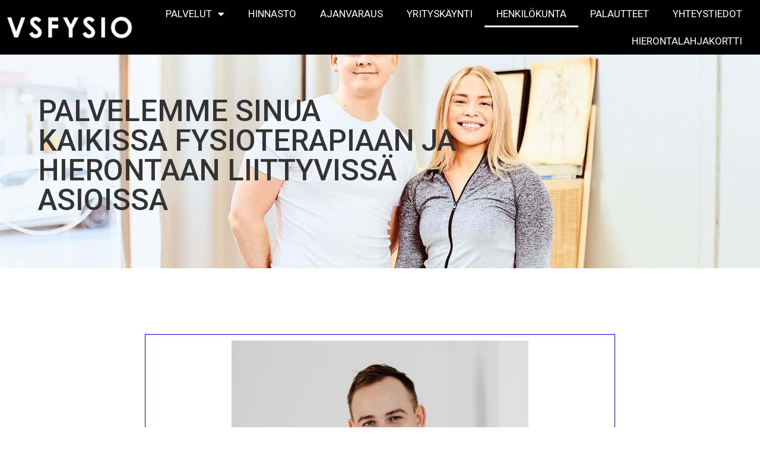

--- FILE ---
content_type: text/html; charset=UTF-8
request_url: https://www.vsfysio.fi/henkilokunta/
body_size: 31359
content:
<!doctype html>
<html lang="fi" prefix="og: https://ogp.me/ns#">
<head>
	<meta charset="UTF-8">
	<meta name="viewport" content="width=device-width, initial-scale=1">
	<link rel="profile" href="https://gmpg.org/xfn/11">
		<style>img:is([sizes="auto" i], [sizes^="auto," i]) { contain-intrinsic-size: 3000px 1500px }</style>
	<script>window._wca = window._wca || [];</script>

<!-- Search Engine Optimization by Rank Math - https://rankmath.com/ -->
<title>Henkilökunta - VSFysio Helsinki Kamppi Malminkatu 36</title>
<meta name="description" content="Henkilökunta VSFysiolla palvelee sinua kaikissa fysioterapiaan ja hierontaan liittyvissä asioissa. Muista varata aika. Tervetuloa!"/>
<meta name="robots" content="follow, index, max-snippet:-1, max-video-preview:-1, max-image-preview:large"/>
<link rel="canonical" href="https://www.vsfysio.fi/henkilokunta/" />
<meta property="og:locale" content="fi_FI" />
<meta property="og:type" content="article" />
<meta property="og:title" content="Henkilökunta - VSFysio Helsinki Kamppi Malminkatu 36" />
<meta property="og:description" content="Henkilökunta VSFysiolla palvelee sinua kaikissa fysioterapiaan ja hierontaan liittyvissä asioissa. Muista varata aika. Tervetuloa!" />
<meta property="og:url" content="https://www.vsfysio.fi/henkilokunta/" />
<meta property="og:site_name" content="www.vsfysio.fi" />
<meta property="article:publisher" content="https://www.facebook.com/Valtteri.Saukkonen.TMI/" />
<meta property="og:updated_time" content="2024-06-19T13:55:40+03:00" />
<meta property="og:image" content="https://www.vsfysio.fi/wp-content/uploads/2021/09/henkilokunta-1-1920px-1080px-93kb.jpg" />
<meta property="og:image:secure_url" content="https://www.vsfysio.fi/wp-content/uploads/2021/09/henkilokunta-1-1920px-1080px-93kb.jpg" />
<meta property="og:image:width" content="1920" />
<meta property="og:image:height" content="1080" />
<meta property="og:image:alt" content="Henkilökunta" />
<meta property="og:image:type" content="image/jpeg" />
<meta name="twitter:card" content="summary_large_image" />
<meta name="twitter:title" content="Henkilökunta - VSFysio Helsinki Kamppi Malminkatu 36" />
<meta name="twitter:description" content="Henkilökunta VSFysiolla palvelee sinua kaikissa fysioterapiaan ja hierontaan liittyvissä asioissa. Muista varata aika. Tervetuloa!" />
<meta name="twitter:image" content="https://www.vsfysio.fi/wp-content/uploads/2021/09/henkilokunta-1-1920px-1080px-93kb.jpg" />
<meta name="twitter:label1" content="Time to read" />
<meta name="twitter:data1" content="Less than a minute" />
<script type="application/ld+json" class="rank-math-schema">{"@context":"https://schema.org","@graph":[{"@type":"Place","@id":"https://www.vsfysio.fi/#place","address":{"@type":"PostalAddress","streetAddress":"Malminkatu 36","addressLocality":"Kamppi","addressRegion":"Helsinki","postalCode":"00100","addressCountry":"Suomi"}},{"@type":["Physician","Organization"],"@id":"https://www.vsfysio.fi/#organization","name":"VSFysio","url":"https://www.vsfysio.fi","sameAs":["https://www.facebook.com/Valtteri.Saukkonen.TMI/"],"email":"info@vsfysio.fi","address":{"@type":"PostalAddress","streetAddress":"Malminkatu 36","addressLocality":"Kamppi","addressRegion":"Helsinki","postalCode":"00100","addressCountry":"Suomi"},"logo":{"@type":"ImageObject","@id":"https://www.vsfysio.fi/#logo","url":"https://www.vsfysio.fi/wp-content/uploads/2018/12/logo-st.png","contentUrl":"https://www.vsfysio.fi/wp-content/uploads/2018/12/logo-st.png","caption":"VSFysio","inLanguage":"fi","width":"448","height":"91"},"priceRange":"$$","openingHours":["Monday,Tuesday,Wednesday,Thursday,Friday,Saturday,Sunday 09:00-17:00"],"location":{"@id":"https://www.vsfysio.fi/#place"},"image":{"@id":"https://www.vsfysio.fi/#logo"},"telephone":"+358458572450"},{"@type":"WebSite","@id":"https://www.vsfysio.fi/#website","url":"https://www.vsfysio.fi","name":"VSFysio","publisher":{"@id":"https://www.vsfysio.fi/#organization"},"inLanguage":"fi"},{"@type":"ImageObject","@id":"https://www.vsfysio.fi/wp-content/uploads/2021/09/henkilokunta-1-1920px-1080px-93kb.jpg","url":"https://www.vsfysio.fi/wp-content/uploads/2021/09/henkilokunta-1-1920px-1080px-93kb.jpg","width":"1920","height":"1080","caption":"Henkil\u00f6kunta","inLanguage":"fi"},{"@type":"AboutPage","@id":"https://www.vsfysio.fi/henkilokunta/#webpage","url":"https://www.vsfysio.fi/henkilokunta/","name":"Henkil\u00f6kunta - VSFysio Helsinki Kamppi Malminkatu 36","datePublished":"2020-07-04T00:12:13+03:00","dateModified":"2024-06-19T13:55:40+03:00","isPartOf":{"@id":"https://www.vsfysio.fi/#website"},"primaryImageOfPage":{"@id":"https://www.vsfysio.fi/wp-content/uploads/2021/09/henkilokunta-1-1920px-1080px-93kb.jpg"},"inLanguage":"fi"}]}</script>
<!-- /Rank Math WordPress SEO plugin -->

<link rel='dns-prefetch' href='//stats.wp.com' />
<link rel='dns-prefetch' href='//www.googletagmanager.com' />
<link rel="alternate" type="application/rss+xml" title="www.vsfysio.fi &raquo; syöte" href="https://www.vsfysio.fi/feed/" />
<link rel="alternate" type="application/rss+xml" title="www.vsfysio.fi &raquo; kommenttien syöte" href="https://www.vsfysio.fi/comments/feed/" />
<script>
window._wpemojiSettings = {"baseUrl":"https:\/\/s.w.org\/images\/core\/emoji\/16.0.1\/72x72\/","ext":".png","svgUrl":"https:\/\/s.w.org\/images\/core\/emoji\/16.0.1\/svg\/","svgExt":".svg","source":{"concatemoji":"https:\/\/www.vsfysio.fi\/wp-includes\/js\/wp-emoji-release.min.js?ver=6.8.3"}};
/*! This file is auto-generated */
!function(s,n){var o,i,e;function c(e){try{var t={supportTests:e,timestamp:(new Date).valueOf()};sessionStorage.setItem(o,JSON.stringify(t))}catch(e){}}function p(e,t,n){e.clearRect(0,0,e.canvas.width,e.canvas.height),e.fillText(t,0,0);var t=new Uint32Array(e.getImageData(0,0,e.canvas.width,e.canvas.height).data),a=(e.clearRect(0,0,e.canvas.width,e.canvas.height),e.fillText(n,0,0),new Uint32Array(e.getImageData(0,0,e.canvas.width,e.canvas.height).data));return t.every(function(e,t){return e===a[t]})}function u(e,t){e.clearRect(0,0,e.canvas.width,e.canvas.height),e.fillText(t,0,0);for(var n=e.getImageData(16,16,1,1),a=0;a<n.data.length;a++)if(0!==n.data[a])return!1;return!0}function f(e,t,n,a){switch(t){case"flag":return n(e,"\ud83c\udff3\ufe0f\u200d\u26a7\ufe0f","\ud83c\udff3\ufe0f\u200b\u26a7\ufe0f")?!1:!n(e,"\ud83c\udde8\ud83c\uddf6","\ud83c\udde8\u200b\ud83c\uddf6")&&!n(e,"\ud83c\udff4\udb40\udc67\udb40\udc62\udb40\udc65\udb40\udc6e\udb40\udc67\udb40\udc7f","\ud83c\udff4\u200b\udb40\udc67\u200b\udb40\udc62\u200b\udb40\udc65\u200b\udb40\udc6e\u200b\udb40\udc67\u200b\udb40\udc7f");case"emoji":return!a(e,"\ud83e\udedf")}return!1}function g(e,t,n,a){var r="undefined"!=typeof WorkerGlobalScope&&self instanceof WorkerGlobalScope?new OffscreenCanvas(300,150):s.createElement("canvas"),o=r.getContext("2d",{willReadFrequently:!0}),i=(o.textBaseline="top",o.font="600 32px Arial",{});return e.forEach(function(e){i[e]=t(o,e,n,a)}),i}function t(e){var t=s.createElement("script");t.src=e,t.defer=!0,s.head.appendChild(t)}"undefined"!=typeof Promise&&(o="wpEmojiSettingsSupports",i=["flag","emoji"],n.supports={everything:!0,everythingExceptFlag:!0},e=new Promise(function(e){s.addEventListener("DOMContentLoaded",e,{once:!0})}),new Promise(function(t){var n=function(){try{var e=JSON.parse(sessionStorage.getItem(o));if("object"==typeof e&&"number"==typeof e.timestamp&&(new Date).valueOf()<e.timestamp+604800&&"object"==typeof e.supportTests)return e.supportTests}catch(e){}return null}();if(!n){if("undefined"!=typeof Worker&&"undefined"!=typeof OffscreenCanvas&&"undefined"!=typeof URL&&URL.createObjectURL&&"undefined"!=typeof Blob)try{var e="postMessage("+g.toString()+"("+[JSON.stringify(i),f.toString(),p.toString(),u.toString()].join(",")+"));",a=new Blob([e],{type:"text/javascript"}),r=new Worker(URL.createObjectURL(a),{name:"wpTestEmojiSupports"});return void(r.onmessage=function(e){c(n=e.data),r.terminate(),t(n)})}catch(e){}c(n=g(i,f,p,u))}t(n)}).then(function(e){for(var t in e)n.supports[t]=e[t],n.supports.everything=n.supports.everything&&n.supports[t],"flag"!==t&&(n.supports.everythingExceptFlag=n.supports.everythingExceptFlag&&n.supports[t]);n.supports.everythingExceptFlag=n.supports.everythingExceptFlag&&!n.supports.flag,n.DOMReady=!1,n.readyCallback=function(){n.DOMReady=!0}}).then(function(){return e}).then(function(){var e;n.supports.everything||(n.readyCallback(),(e=n.source||{}).concatemoji?t(e.concatemoji):e.wpemoji&&e.twemoji&&(t(e.twemoji),t(e.wpemoji)))}))}((window,document),window._wpemojiSettings);
</script>

<style id='wp-emoji-styles-inline-css'>

	img.wp-smiley, img.emoji {
		display: inline !important;
		border: none !important;
		box-shadow: none !important;
		height: 1em !important;
		width: 1em !important;
		margin: 0 0.07em !important;
		vertical-align: -0.1em !important;
		background: none !important;
		padding: 0 !important;
	}
</style>
<style id='classic-theme-styles-inline-css'>
/*! This file is auto-generated */
.wp-block-button__link{color:#fff;background-color:#32373c;border-radius:9999px;box-shadow:none;text-decoration:none;padding:calc(.667em + 2px) calc(1.333em + 2px);font-size:1.125em}.wp-block-file__button{background:#32373c;color:#fff;text-decoration:none}
</style>
<link rel='stylesheet' id='mediaelement-css' href='https://www.vsfysio.fi/wp-includes/js/mediaelement/mediaelementplayer-legacy.min.css?ver=4.2.17' media='all' />
<link rel='stylesheet' id='wp-mediaelement-css' href='https://www.vsfysio.fi/wp-includes/js/mediaelement/wp-mediaelement.min.css?ver=6.8.3' media='all' />
<style id='jetpack-sharing-buttons-style-inline-css'>
.jetpack-sharing-buttons__services-list{display:flex;flex-direction:row;flex-wrap:wrap;gap:0;list-style-type:none;margin:5px;padding:0}.jetpack-sharing-buttons__services-list.has-small-icon-size{font-size:12px}.jetpack-sharing-buttons__services-list.has-normal-icon-size{font-size:16px}.jetpack-sharing-buttons__services-list.has-large-icon-size{font-size:24px}.jetpack-sharing-buttons__services-list.has-huge-icon-size{font-size:36px}@media print{.jetpack-sharing-buttons__services-list{display:none!important}}.editor-styles-wrapper .wp-block-jetpack-sharing-buttons{gap:0;padding-inline-start:0}ul.jetpack-sharing-buttons__services-list.has-background{padding:1.25em 2.375em}
</style>
<link rel='stylesheet' id='jet-engine-frontend-css' href='https://www.vsfysio.fi/wp-content/plugins/jet-engine/assets/css/frontend.css?ver=3.3.2.1' media='all' />
<link rel='stylesheet' id='pwgc-wc-blocks-style-css' href='https://www.vsfysio.fi/wp-content/plugins/pw-gift-cards/assets/css/blocks.css?ver=3.47' media='all' />
<style id='global-styles-inline-css'>
:root{--wp--preset--aspect-ratio--square: 1;--wp--preset--aspect-ratio--4-3: 4/3;--wp--preset--aspect-ratio--3-4: 3/4;--wp--preset--aspect-ratio--3-2: 3/2;--wp--preset--aspect-ratio--2-3: 2/3;--wp--preset--aspect-ratio--16-9: 16/9;--wp--preset--aspect-ratio--9-16: 9/16;--wp--preset--color--black: #000000;--wp--preset--color--cyan-bluish-gray: #abb8c3;--wp--preset--color--white: #ffffff;--wp--preset--color--pale-pink: #f78da7;--wp--preset--color--vivid-red: #cf2e2e;--wp--preset--color--luminous-vivid-orange: #ff6900;--wp--preset--color--luminous-vivid-amber: #fcb900;--wp--preset--color--light-green-cyan: #7bdcb5;--wp--preset--color--vivid-green-cyan: #00d084;--wp--preset--color--pale-cyan-blue: #8ed1fc;--wp--preset--color--vivid-cyan-blue: #0693e3;--wp--preset--color--vivid-purple: #9b51e0;--wp--preset--gradient--vivid-cyan-blue-to-vivid-purple: linear-gradient(135deg,rgba(6,147,227,1) 0%,rgb(155,81,224) 100%);--wp--preset--gradient--light-green-cyan-to-vivid-green-cyan: linear-gradient(135deg,rgb(122,220,180) 0%,rgb(0,208,130) 100%);--wp--preset--gradient--luminous-vivid-amber-to-luminous-vivid-orange: linear-gradient(135deg,rgba(252,185,0,1) 0%,rgba(255,105,0,1) 100%);--wp--preset--gradient--luminous-vivid-orange-to-vivid-red: linear-gradient(135deg,rgba(255,105,0,1) 0%,rgb(207,46,46) 100%);--wp--preset--gradient--very-light-gray-to-cyan-bluish-gray: linear-gradient(135deg,rgb(238,238,238) 0%,rgb(169,184,195) 100%);--wp--preset--gradient--cool-to-warm-spectrum: linear-gradient(135deg,rgb(74,234,220) 0%,rgb(151,120,209) 20%,rgb(207,42,186) 40%,rgb(238,44,130) 60%,rgb(251,105,98) 80%,rgb(254,248,76) 100%);--wp--preset--gradient--blush-light-purple: linear-gradient(135deg,rgb(255,206,236) 0%,rgb(152,150,240) 100%);--wp--preset--gradient--blush-bordeaux: linear-gradient(135deg,rgb(254,205,165) 0%,rgb(254,45,45) 50%,rgb(107,0,62) 100%);--wp--preset--gradient--luminous-dusk: linear-gradient(135deg,rgb(255,203,112) 0%,rgb(199,81,192) 50%,rgb(65,88,208) 100%);--wp--preset--gradient--pale-ocean: linear-gradient(135deg,rgb(255,245,203) 0%,rgb(182,227,212) 50%,rgb(51,167,181) 100%);--wp--preset--gradient--electric-grass: linear-gradient(135deg,rgb(202,248,128) 0%,rgb(113,206,126) 100%);--wp--preset--gradient--midnight: linear-gradient(135deg,rgb(2,3,129) 0%,rgb(40,116,252) 100%);--wp--preset--font-size--small: 13px;--wp--preset--font-size--medium: 20px;--wp--preset--font-size--large: 36px;--wp--preset--font-size--x-large: 42px;--wp--preset--spacing--20: 0.44rem;--wp--preset--spacing--30: 0.67rem;--wp--preset--spacing--40: 1rem;--wp--preset--spacing--50: 1.5rem;--wp--preset--spacing--60: 2.25rem;--wp--preset--spacing--70: 3.38rem;--wp--preset--spacing--80: 5.06rem;--wp--preset--shadow--natural: 6px 6px 9px rgba(0, 0, 0, 0.2);--wp--preset--shadow--deep: 12px 12px 50px rgba(0, 0, 0, 0.4);--wp--preset--shadow--sharp: 6px 6px 0px rgba(0, 0, 0, 0.2);--wp--preset--shadow--outlined: 6px 6px 0px -3px rgba(255, 255, 255, 1), 6px 6px rgba(0, 0, 0, 1);--wp--preset--shadow--crisp: 6px 6px 0px rgba(0, 0, 0, 1);}:where(.is-layout-flex){gap: 0.5em;}:where(.is-layout-grid){gap: 0.5em;}body .is-layout-flex{display: flex;}.is-layout-flex{flex-wrap: wrap;align-items: center;}.is-layout-flex > :is(*, div){margin: 0;}body .is-layout-grid{display: grid;}.is-layout-grid > :is(*, div){margin: 0;}:where(.wp-block-columns.is-layout-flex){gap: 2em;}:where(.wp-block-columns.is-layout-grid){gap: 2em;}:where(.wp-block-post-template.is-layout-flex){gap: 1.25em;}:where(.wp-block-post-template.is-layout-grid){gap: 1.25em;}.has-black-color{color: var(--wp--preset--color--black) !important;}.has-cyan-bluish-gray-color{color: var(--wp--preset--color--cyan-bluish-gray) !important;}.has-white-color{color: var(--wp--preset--color--white) !important;}.has-pale-pink-color{color: var(--wp--preset--color--pale-pink) !important;}.has-vivid-red-color{color: var(--wp--preset--color--vivid-red) !important;}.has-luminous-vivid-orange-color{color: var(--wp--preset--color--luminous-vivid-orange) !important;}.has-luminous-vivid-amber-color{color: var(--wp--preset--color--luminous-vivid-amber) !important;}.has-light-green-cyan-color{color: var(--wp--preset--color--light-green-cyan) !important;}.has-vivid-green-cyan-color{color: var(--wp--preset--color--vivid-green-cyan) !important;}.has-pale-cyan-blue-color{color: var(--wp--preset--color--pale-cyan-blue) !important;}.has-vivid-cyan-blue-color{color: var(--wp--preset--color--vivid-cyan-blue) !important;}.has-vivid-purple-color{color: var(--wp--preset--color--vivid-purple) !important;}.has-black-background-color{background-color: var(--wp--preset--color--black) !important;}.has-cyan-bluish-gray-background-color{background-color: var(--wp--preset--color--cyan-bluish-gray) !important;}.has-white-background-color{background-color: var(--wp--preset--color--white) !important;}.has-pale-pink-background-color{background-color: var(--wp--preset--color--pale-pink) !important;}.has-vivid-red-background-color{background-color: var(--wp--preset--color--vivid-red) !important;}.has-luminous-vivid-orange-background-color{background-color: var(--wp--preset--color--luminous-vivid-orange) !important;}.has-luminous-vivid-amber-background-color{background-color: var(--wp--preset--color--luminous-vivid-amber) !important;}.has-light-green-cyan-background-color{background-color: var(--wp--preset--color--light-green-cyan) !important;}.has-vivid-green-cyan-background-color{background-color: var(--wp--preset--color--vivid-green-cyan) !important;}.has-pale-cyan-blue-background-color{background-color: var(--wp--preset--color--pale-cyan-blue) !important;}.has-vivid-cyan-blue-background-color{background-color: var(--wp--preset--color--vivid-cyan-blue) !important;}.has-vivid-purple-background-color{background-color: var(--wp--preset--color--vivid-purple) !important;}.has-black-border-color{border-color: var(--wp--preset--color--black) !important;}.has-cyan-bluish-gray-border-color{border-color: var(--wp--preset--color--cyan-bluish-gray) !important;}.has-white-border-color{border-color: var(--wp--preset--color--white) !important;}.has-pale-pink-border-color{border-color: var(--wp--preset--color--pale-pink) !important;}.has-vivid-red-border-color{border-color: var(--wp--preset--color--vivid-red) !important;}.has-luminous-vivid-orange-border-color{border-color: var(--wp--preset--color--luminous-vivid-orange) !important;}.has-luminous-vivid-amber-border-color{border-color: var(--wp--preset--color--luminous-vivid-amber) !important;}.has-light-green-cyan-border-color{border-color: var(--wp--preset--color--light-green-cyan) !important;}.has-vivid-green-cyan-border-color{border-color: var(--wp--preset--color--vivid-green-cyan) !important;}.has-pale-cyan-blue-border-color{border-color: var(--wp--preset--color--pale-cyan-blue) !important;}.has-vivid-cyan-blue-border-color{border-color: var(--wp--preset--color--vivid-cyan-blue) !important;}.has-vivid-purple-border-color{border-color: var(--wp--preset--color--vivid-purple) !important;}.has-vivid-cyan-blue-to-vivid-purple-gradient-background{background: var(--wp--preset--gradient--vivid-cyan-blue-to-vivid-purple) !important;}.has-light-green-cyan-to-vivid-green-cyan-gradient-background{background: var(--wp--preset--gradient--light-green-cyan-to-vivid-green-cyan) !important;}.has-luminous-vivid-amber-to-luminous-vivid-orange-gradient-background{background: var(--wp--preset--gradient--luminous-vivid-amber-to-luminous-vivid-orange) !important;}.has-luminous-vivid-orange-to-vivid-red-gradient-background{background: var(--wp--preset--gradient--luminous-vivid-orange-to-vivid-red) !important;}.has-very-light-gray-to-cyan-bluish-gray-gradient-background{background: var(--wp--preset--gradient--very-light-gray-to-cyan-bluish-gray) !important;}.has-cool-to-warm-spectrum-gradient-background{background: var(--wp--preset--gradient--cool-to-warm-spectrum) !important;}.has-blush-light-purple-gradient-background{background: var(--wp--preset--gradient--blush-light-purple) !important;}.has-blush-bordeaux-gradient-background{background: var(--wp--preset--gradient--blush-bordeaux) !important;}.has-luminous-dusk-gradient-background{background: var(--wp--preset--gradient--luminous-dusk) !important;}.has-pale-ocean-gradient-background{background: var(--wp--preset--gradient--pale-ocean) !important;}.has-electric-grass-gradient-background{background: var(--wp--preset--gradient--electric-grass) !important;}.has-midnight-gradient-background{background: var(--wp--preset--gradient--midnight) !important;}.has-small-font-size{font-size: var(--wp--preset--font-size--small) !important;}.has-medium-font-size{font-size: var(--wp--preset--font-size--medium) !important;}.has-large-font-size{font-size: var(--wp--preset--font-size--large) !important;}.has-x-large-font-size{font-size: var(--wp--preset--font-size--x-large) !important;}
:where(.wp-block-post-template.is-layout-flex){gap: 1.25em;}:where(.wp-block-post-template.is-layout-grid){gap: 1.25em;}
:where(.wp-block-columns.is-layout-flex){gap: 2em;}:where(.wp-block-columns.is-layout-grid){gap: 2em;}
:root :where(.wp-block-pullquote){font-size: 1.5em;line-height: 1.6;}
</style>
<link rel='stylesheet' id='woocommerce-layout-css' href='https://www.vsfysio.fi/wp-content/plugins/woocommerce/assets/css/woocommerce-layout.css?ver=10.3.4' media='all' />
<style id='woocommerce-layout-inline-css'>

	.infinite-scroll .woocommerce-pagination {
		display: none;
	}
</style>
<link rel='stylesheet' id='woocommerce-smallscreen-css' href='https://www.vsfysio.fi/wp-content/plugins/woocommerce/assets/css/woocommerce-smallscreen.css?ver=10.3.4' media='only screen and (max-width: 768px)' />
<link rel='stylesheet' id='woocommerce-general-css' href='https://www.vsfysio.fi/wp-content/plugins/woocommerce/assets/css/woocommerce.css?ver=10.3.4' media='all' />
<style id='woocommerce-inline-inline-css'>
.woocommerce form .form-row .required { visibility: visible; }
</style>
<link rel='stylesheet' id='brands-styles-css' href='https://www.vsfysio.fi/wp-content/plugins/woocommerce/assets/css/brands.css?ver=10.3.4' media='all' />
<link rel='stylesheet' id='hello-elementor-css' href='https://www.vsfysio.fi/wp-content/themes/hello-elementor/style.min.css?ver=2.8.1' media='all' />
<link rel='stylesheet' id='hello-elementor-theme-style-css' href='https://www.vsfysio.fi/wp-content/themes/hello-elementor/theme.min.css?ver=2.8.1' media='all' />
<link rel='stylesheet' id='elementor-icons-css' href='https://www.vsfysio.fi/wp-content/plugins/elementor/assets/lib/eicons/css/elementor-icons.min.css?ver=5.31.0' media='all' />
<link rel='stylesheet' id='elementor-frontend-css' href='https://www.vsfysio.fi/wp-content/plugins/elementor/assets/css/frontend.min.css?ver=3.24.5' media='all' />
<style id='elementor-frontend-inline-css'>
.elementor-kit-1730{--e-global-color-primary:#000000;--e-global-color-secondary:#FFFFFF;--e-global-color-text:#7A7A7A;--e-global-color-accent:#0000FF;--e-global-color-ade325c:#8A2BE2;--e-global-color-5eca616:#FFA500;--e-global-color-beb6144:#003A73;--e-global-typography-primary-font-family:"Roboto";--e-global-typography-primary-font-weight:600;--e-global-typography-secondary-font-family:"Roboto Slab";--e-global-typography-secondary-font-weight:400;--e-global-typography-text-font-family:"Roboto";--e-global-typography-text-font-weight:400;--e-global-typography-accent-font-family:"Roboto";--e-global-typography-accent-font-weight:500;}.elementor-kit-1730 a{color:var( --e-global-color-accent );}.elementor-kit-1730 a:hover{color:var( --e-global-color-accent );}.elementor-kit-1730 h1{font-size:50px;text-transform:uppercase;}.elementor-kit-1730 h2{font-size:40px;}.elementor-kit-1730 button,.elementor-kit-1730 input[type="button"],.elementor-kit-1730 input[type="submit"],.elementor-kit-1730 .elementor-button{text-transform:uppercase;color:var( --e-global-color-secondary );background-color:var( --e-global-color-accent );border-style:solid;border-width:1px 1px 1px 1px;border-color:var( --e-global-color-accent );}.elementor-kit-1730 button:hover,.elementor-kit-1730 button:focus,.elementor-kit-1730 input[type="button"]:hover,.elementor-kit-1730 input[type="button"]:focus,.elementor-kit-1730 input[type="submit"]:hover,.elementor-kit-1730 input[type="submit"]:focus,.elementor-kit-1730 .elementor-button:hover,.elementor-kit-1730 .elementor-button:focus{color:var( --e-global-color-accent );background-color:#FFFFFF00;border-style:solid;border-width:1px 1px 1px 1px;border-color:var( --e-global-color-accent );}.elementor-section.elementor-section-boxed > .elementor-container{max-width:1140px;}.e-con{--container-max-width:1140px;}.elementor-widget:not(:last-child){margin-block-end:20px;}.elementor-element{--widgets-spacing:20px 20px;}{}h1.entry-title{display:var(--page-title-display);}.elementor-kit-1730 e-page-transition{background-color:#FFBC7D;}@media(max-width:1024px){.elementor-kit-1730 h1{font-size:40px;}.elementor-kit-1730 h2{font-size:30px;}.elementor-section.elementor-section-boxed > .elementor-container{max-width:1024px;}.e-con{--container-max-width:1024px;}}@media(max-width:767px){.elementor-kit-1730 h1{font-size:30px;}.elementor-kit-1730 h2{font-size:20px;}.elementor-section.elementor-section-boxed > .elementor-container{max-width:767px;}.e-con{--container-max-width:767px;}}
.elementor-523 .elementor-element.elementor-element-72bdceb > .elementor-container{min-height:50vh;}.elementor-523 .elementor-element.elementor-element-72bdceb:not(.elementor-motion-effects-element-type-background), .elementor-523 .elementor-element.elementor-element-72bdceb > .elementor-motion-effects-container > .elementor-motion-effects-layer{background-position:top center;background-repeat:no-repeat;background-size:cover;}.elementor-523 .elementor-element.elementor-element-72bdceb{transition:background 0.3s, border 0.3s, border-radius 0.3s, box-shadow 0.3s;}.elementor-523 .elementor-element.elementor-element-72bdceb > .elementor-background-overlay{transition:background 0.3s, border-radius 0.3s, opacity 0.3s;}.elementor-523 .elementor-element.elementor-element-507f14d > .elementor-element-populated{padding:0% 40% 0% 5%;}.elementor-523 .elementor-element.elementor-element-cfe66dd{text-align:left;}.elementor-523 .elementor-element.elementor-element-cce272a{padding:0px 0px 0px 0px;}.elementor-523 .elementor-element.elementor-element-b0f1416 > .elementor-element-populated{padding:0px 0px 0px 0px;}.elementor-523 .elementor-element.elementor-element-f3fc071 > .elementor-widget-container{margin:0px 20px 0px 0px;}.elementor-523 .elementor-element.elementor-element-f3fc071{width:auto;max-width:auto;}.elementor-523 .elementor-element.elementor-element-3448c2e{width:auto;max-width:auto;}.elementor-523 .elementor-element.elementor-element-3b61ac8{margin-top:0px;margin-bottom:0px;padding:50px 0px 50px 0px;}.elementor-523 .elementor-element.elementor-element-7ffd776 > .elementor-container{max-width:1600px;}.elementor-523 .elementor-element.elementor-element-7ffd776{margin-top:0px;margin-bottom:0px;padding:0px 0px 0px 0px;}.elementor-523 .elementor-element.elementor-element-9309c0f.elementor-column > .elementor-widget-wrap{justify-content:center;}.elementor-523 .elementor-element.elementor-element-9309c0f > .elementor-element-populated{margin:0px 0px 0px 0px;--e-column-margin-right:0px;--e-column-margin-left:0px;padding:0px 0px 0px 0px;}.elementor-523 .elementor-element.elementor-element-cbb44db > .elementor-widget-container > .jet-listing-grid > .jet-listing-grid__items{--columns:1;}.elementor-523 .elementor-element.elementor-element-cbb44db{width:var( --container-widget-width, 61.813% );max-width:61.813%;--container-widget-width:61.813%;--container-widget-flex-grow:0;}.elementor-523 .elementor-element.elementor-element-1661a17 > .elementor-widget-container{margin:0px 0px 0px 0px;padding:0px 0px 0px 0px;}@media(min-width:768px){.elementor-523 .elementor-element.elementor-element-9309c0f{width:100%;}}@media(max-width:1024px){.elementor-523 .elementor-element.elementor-element-72bdceb > .elementor-container{min-height:50vh;}.elementor-523 .elementor-element.elementor-element-507f14d > .elementor-element-populated{padding:0% 5% 0% 5%;}.elementor-523 .elementor-element.elementor-element-f3fc071{width:auto;max-width:auto;}.elementor-523 .elementor-element.elementor-element-cbb44db > .elementor-widget-container > .jet-listing-grid > .jet-listing-grid__items{--columns:2;}}@media(max-width:767px){.elementor-523 .elementor-element.elementor-element-72bdceb > .elementor-container{min-height:90vh;}.elementor-523 .elementor-element.elementor-element-507f14d > .elementor-element-populated{padding:0% 5% 0% 5%;}.elementor-523 .elementor-element.elementor-element-f3fc071{width:auto;max-width:auto;}.elementor-523 .elementor-element.elementor-element-cbb44db > .elementor-widget-container > .jet-listing-grid > .jet-listing-grid__items{--columns:1;}}@media(min-width:1025px){.elementor-523 .elementor-element.elementor-element-72bdceb:not(.elementor-motion-effects-element-type-background), .elementor-523 .elementor-element.elementor-element-72bdceb > .elementor-motion-effects-container > .elementor-motion-effects-layer{background-attachment:fixed;}}/* Start custom CSS for section, class: .elementor-element-3b61ac8 */.elementor-523 .elementor-element.elementor-element-3b61ac8/* End custom CSS */
/* Start custom CSS for jet-listing-grid, class: .elementor-element-cbb44db */.jumit-poistettu::after {
    content: "XXXX";
    display: block;
    padding-top: 10px; /* Voit säätää tätä arvoa tarpeen mukaan */
}/* End custom CSS */
.elementor-2411 .elementor-element.elementor-element-7d1acc1{border-style:solid;border-width:1px 1px 1px 1px;border-color:var( --e-global-color-accent );transition:background 0.3s, border 0.3s, border-radius 0.3s, box-shadow 0.3s;margin-top:0px;margin-bottom:0px;padding:0px 0px 0px 0px;}.elementor-2411 .elementor-element.elementor-element-7d1acc1, .elementor-2411 .elementor-element.elementor-element-7d1acc1 > .elementor-background-overlay{border-radius:0px 0px 0px 0px;}.elementor-2411 .elementor-element.elementor-element-7d1acc1 > .elementor-background-overlay{transition:background 0.3s, border-radius 0.3s, opacity 0.3s;}.elementor-2411 .elementor-element.elementor-element-9e8059a > .elementor-column-wrap > .elementor-widget-wrap > .elementor-widget:not(.elementor-widget__width-auto):not(.elementor-widget__width-initial):not(:last-child):not(.elementor-absolute){margin-bottom:0px;}.elementor-2411 .elementor-element.elementor-element-9e8059a > .elementor-element-populated{margin:0px 0px 0px 0px;--e-column-margin-right:0px;--e-column-margin-left:0px;}.elementor-2411 .elementor-element.elementor-element-9e8059a > .elementor-element-populated > .elementor-widget-wrap{padding:0px 0px 0px 0px;}.elementor-2411 .elementor-element.elementor-element-049a3b0 .jet-listing-dynamic-image{justify-content:center;}.elementor-2411 .elementor-element.elementor-element-049a3b0 > .elementor-widget-container{margin:0px 0px 0px 0px;padding:0px 0px 0px 0px;}.elementor-2411 .elementor-element.elementor-element-d81d27d .jet-listing-dynamic-field .jet-listing-dynamic-field__inline-wrap{width:auto;}.elementor-2411 .elementor-element.elementor-element-d81d27d .jet-listing-dynamic-field .jet-listing-dynamic-field__content{width:auto;}.elementor-2411 .elementor-element.elementor-element-d81d27d .jet-listing-dynamic-field{justify-content:center;}.elementor-2411 .elementor-element.elementor-element-d81d27d .jet-listing-dynamic-field__content{text-align:center;}.elementor-2411 .elementor-element.elementor-element-d81d27d > .elementor-widget-container{margin:0px 0px 0px 0px;padding:10px 20px 0px 20px;}.elementor-2411 .elementor-element.elementor-element-b9d65bd .jet-listing-dynamic-field .jet-listing-dynamic-field__inline-wrap{width:auto;}.elementor-2411 .elementor-element.elementor-element-b9d65bd .jet-listing-dynamic-field .jet-listing-dynamic-field__content{width:auto;}.elementor-2411 .elementor-element.elementor-element-b9d65bd .jet-listing-dynamic-field{justify-content:flex-start;}.elementor-2411 .elementor-element.elementor-element-b9d65bd .jet-listing-dynamic-field__content{text-align:left;}.elementor-2411 .elementor-element.elementor-element-b9d65bd > .elementor-widget-container{margin:0px 0px 0px 0px;padding:0px 20px 0px 20px;}.elementor-2411 .elementor-element.elementor-element-1466589 .jet-listing-dynamic-link__link{align-self:center;text-transform:uppercase;background-color:var( --e-global-color-accent );color:var( --e-global-color-secondary );padding:10px 20px 10px 20px;margin:0px 0px 0px 0px;border-style:solid;border-width:1px 1px 1px 1px;border-color:var( --e-global-color-accent );border-radius:0px 0px 0px 0px;flex-direction:row;}.elementor-2411 .elementor-element.elementor-element-1466589 .jet-listing-dynamic-link__icon{color:var( --e-global-color-secondary );order:1;}.elementor-2411 .elementor-element.elementor-element-1466589 .jet-listing-dynamic-link__icon :is(svg, path){fill:var( --e-global-color-secondary );}.elementor-2411 .elementor-element.elementor-element-1466589 .jet-listing-dynamic-link__link:hover{background-color:var( --e-global-color-secondary );color:var( --e-global-color-accent );border-color:var( --e-global-color-accent );}.elementor-2411 .elementor-element.elementor-element-1466589 .jet-listing-dynamic-link__link:hover .jet-listing-dynamic-link__icon{color:var( --e-global-color-accent );}.elementor-2411 .elementor-element.elementor-element-1466589 .jet-listing-dynamic-link__link:hover .jet-listing-dynamic-link__icon :is(svg, path){fill:var( --e-global-color-accent );}.elementor-2411 .elementor-element.elementor-element-1466589 > .elementor-widget-container{margin:0px 0px 0px 0px;padding:20px 0px 20px 0px;}.jet-listing-item.single-jet-engine.elementor-page-2411 > .elementor{width:600px;margin-left:auto;margin-right:auto;}
.elementor-523 .elementor-element.elementor-element-72bdceb:not(.elementor-motion-effects-element-type-background), .elementor-523 .elementor-element.elementor-element-72bdceb > .elementor-motion-effects-container > .elementor-motion-effects-layer{background-image:url("https://www.vsfysio.fi/wp-content/uploads/2021/09/henkilokunta-1-1920px-1080px-93kb.jpg");}
.elementor-1731 .elementor-element.elementor-element-643e1ae > .elementor-container{min-height:70px;}.elementor-1731 .elementor-element.elementor-element-643e1ae > .elementor-container > .elementor-column > .elementor-widget-wrap{align-content:center;align-items:center;}.elementor-1731 .elementor-element.elementor-element-643e1ae:not(.elementor-motion-effects-element-type-background), .elementor-1731 .elementor-element.elementor-element-643e1ae > .elementor-motion-effects-container > .elementor-motion-effects-layer{background-color:var( --e-global-color-primary );}.elementor-1731 .elementor-element.elementor-element-643e1ae{transition:background 0.3s, border 0.3s, border-radius 0.3s, box-shadow 0.3s;margin-top:0px;margin-bottom:0px;padding:0px 10px 0px 10px;}.elementor-1731 .elementor-element.elementor-element-643e1ae > .elementor-background-overlay{transition:background 0.3s, border-radius 0.3s, opacity 0.3s;}.elementor-bc-flex-widget .elementor-1731 .elementor-element.elementor-element-8811263.elementor-column .elementor-widget-wrap{align-items:center;}.elementor-1731 .elementor-element.elementor-element-8811263.elementor-column.elementor-element[data-element_type="column"] > .elementor-widget-wrap.elementor-element-populated{align-content:center;align-items:center;}.elementor-1731 .elementor-element.elementor-element-8811263.elementor-column > .elementor-widget-wrap{justify-content:flex-start;}.elementor-1731 .elementor-element.elementor-element-8811263 > .elementor-widget-wrap > .elementor-widget:not(.elementor-widget__width-auto):not(.elementor-widget__width-initial):not(:last-child):not(.elementor-absolute){margin-bottom:0px;}.elementor-1731 .elementor-element.elementor-element-8811263 > .elementor-element-populated{margin:0px 0px 0px 0px;--e-column-margin-right:0px;--e-column-margin-left:0px;padding:0px 0px 0px 0px;}.elementor-1731 .elementor-element.elementor-element-6c29692{text-align:left;}.elementor-1731 .elementor-element.elementor-element-6c29692 > .elementor-widget-container{margin:0px 0px 0px 0px;padding:0px 0px 0px 0px;}.elementor-bc-flex-widget .elementor-1731 .elementor-element.elementor-element-5772aec.elementor-column .elementor-widget-wrap{align-items:center;}.elementor-1731 .elementor-element.elementor-element-5772aec.elementor-column.elementor-element[data-element_type="column"] > .elementor-widget-wrap.elementor-element-populated{align-content:center;align-items:center;}.elementor-1731 .elementor-element.elementor-element-5772aec.elementor-column > .elementor-widget-wrap{justify-content:flex-end;}.elementor-1731 .elementor-element.elementor-element-5772aec > .elementor-widget-wrap > .elementor-widget:not(.elementor-widget__width-auto):not(.elementor-widget__width-initial):not(:last-child):not(.elementor-absolute){margin-bottom:0px;}.elementor-1731 .elementor-element.elementor-element-5772aec > .elementor-element-populated{margin:0px 0px 0px 0px;--e-column-margin-right:0px;--e-column-margin-left:0px;padding:0px 0px 0px 0px;}.elementor-1731 .elementor-element.elementor-element-b0eccfe .elementor-menu-toggle{margin-left:auto;background-color:var( --e-global-color-primary );}.elementor-1731 .elementor-element.elementor-element-b0eccfe .elementor-nav-menu .elementor-item{font-size:17px;text-transform:uppercase;}.elementor-1731 .elementor-element.elementor-element-b0eccfe .elementor-nav-menu--main .elementor-item{color:var( --e-global-color-secondary );fill:var( --e-global-color-secondary );}.elementor-1731 .elementor-element.elementor-element-b0eccfe .elementor-nav-menu--main .elementor-item:hover,
					.elementor-1731 .elementor-element.elementor-element-b0eccfe .elementor-nav-menu--main .elementor-item.elementor-item-active,
					.elementor-1731 .elementor-element.elementor-element-b0eccfe .elementor-nav-menu--main .elementor-item.highlighted,
					.elementor-1731 .elementor-element.elementor-element-b0eccfe .elementor-nav-menu--main .elementor-item:focus{color:var( --e-global-color-secondary );fill:var( --e-global-color-secondary );}.elementor-1731 .elementor-element.elementor-element-b0eccfe .elementor-nav-menu--main:not(.e--pointer-framed) .elementor-item:before,
					.elementor-1731 .elementor-element.elementor-element-b0eccfe .elementor-nav-menu--main:not(.e--pointer-framed) .elementor-item:after{background-color:var( --e-global-color-secondary );}.elementor-1731 .elementor-element.elementor-element-b0eccfe .e--pointer-framed .elementor-item:before,
					.elementor-1731 .elementor-element.elementor-element-b0eccfe .e--pointer-framed .elementor-item:after{border-color:var( --e-global-color-secondary );}.elementor-1731 .elementor-element.elementor-element-b0eccfe .elementor-nav-menu--main .elementor-item.elementor-item-active{color:var( --e-global-color-secondary );}.elementor-1731 .elementor-element.elementor-element-b0eccfe .elementor-nav-menu--main:not(.e--pointer-framed) .elementor-item.elementor-item-active:before,
					.elementor-1731 .elementor-element.elementor-element-b0eccfe .elementor-nav-menu--main:not(.e--pointer-framed) .elementor-item.elementor-item-active:after{background-color:var( --e-global-color-secondary );}.elementor-1731 .elementor-element.elementor-element-b0eccfe .e--pointer-framed .elementor-item.elementor-item-active:before,
					.elementor-1731 .elementor-element.elementor-element-b0eccfe .e--pointer-framed .elementor-item.elementor-item-active:after{border-color:var( --e-global-color-secondary );}.elementor-1731 .elementor-element.elementor-element-b0eccfe .elementor-nav-menu--dropdown a, .elementor-1731 .elementor-element.elementor-element-b0eccfe .elementor-menu-toggle{color:var( --e-global-color-secondary );}.elementor-1731 .elementor-element.elementor-element-b0eccfe .elementor-nav-menu--dropdown{background-color:var( --e-global-color-primary );border-style:solid;border-width:1px 1px 1px 1px;border-color:var( --e-global-color-primary );border-radius:0px 0px 0px 0px;}.elementor-1731 .elementor-element.elementor-element-b0eccfe .elementor-nav-menu--dropdown a:hover,
					.elementor-1731 .elementor-element.elementor-element-b0eccfe .elementor-nav-menu--dropdown a.elementor-item-active,
					.elementor-1731 .elementor-element.elementor-element-b0eccfe .elementor-nav-menu--dropdown a.highlighted,
					.elementor-1731 .elementor-element.elementor-element-b0eccfe .elementor-menu-toggle:hover{color:var( --e-global-color-primary );}.elementor-1731 .elementor-element.elementor-element-b0eccfe .elementor-nav-menu--dropdown a:hover,
					.elementor-1731 .elementor-element.elementor-element-b0eccfe .elementor-nav-menu--dropdown a.elementor-item-active,
					.elementor-1731 .elementor-element.elementor-element-b0eccfe .elementor-nav-menu--dropdown a.highlighted{background-color:var( --e-global-color-secondary );}.elementor-1731 .elementor-element.elementor-element-b0eccfe .elementor-nav-menu--dropdown a.elementor-item-active{color:var( --e-global-color-primary );background-color:var( --e-global-color-secondary );}.elementor-1731 .elementor-element.elementor-element-b0eccfe .elementor-nav-menu--dropdown .elementor-item, .elementor-1731 .elementor-element.elementor-element-b0eccfe .elementor-nav-menu--dropdown  .elementor-sub-item{font-size:18px;}.elementor-1731 .elementor-element.elementor-element-b0eccfe .elementor-nav-menu--dropdown li:first-child a{border-top-left-radius:0px;border-top-right-radius:0px;}.elementor-1731 .elementor-element.elementor-element-b0eccfe .elementor-nav-menu--dropdown li:last-child a{border-bottom-right-radius:0px;border-bottom-left-radius:0px;}.elementor-1731 .elementor-element.elementor-element-b0eccfe div.elementor-menu-toggle{color:var( --e-global-color-secondary );}.elementor-1731 .elementor-element.elementor-element-b0eccfe div.elementor-menu-toggle svg{fill:var( --e-global-color-secondary );}.elementor-1731 .elementor-element.elementor-element-b0eccfe div.elementor-menu-toggle:hover{color:var( --e-global-color-secondary );}.elementor-1731 .elementor-element.elementor-element-b0eccfe div.elementor-menu-toggle:hover svg{fill:var( --e-global-color-secondary );}.elementor-1731 .elementor-element.elementor-element-b0eccfe .elementor-menu-toggle:hover{background-color:var( --e-global-color-primary );}.elementor-1731 .elementor-element.elementor-element-b0eccfe{--nav-menu-icon-size:30px;}.elementor-1731 .elementor-element.elementor-element-b0eccfe > .elementor-widget-container{margin:0px 0px 0px 0px;padding:0px 0px 0px 0px;}@media(max-width:1024px){.elementor-1731 .elementor-element.elementor-element-643e1ae{margin-top:0px;margin-bottom:0px;padding:0px 10px 0px 10px;}.elementor-bc-flex-widget .elementor-1731 .elementor-element.elementor-element-8811263.elementor-column .elementor-widget-wrap{align-items:center;}.elementor-1731 .elementor-element.elementor-element-8811263.elementor-column.elementor-element[data-element_type="column"] > .elementor-widget-wrap.elementor-element-populated{align-content:center;align-items:center;}.elementor-1731 .elementor-element.elementor-element-8811263.elementor-column > .elementor-widget-wrap{justify-content:flex-start;}.elementor-bc-flex-widget .elementor-1731 .elementor-element.elementor-element-5772aec.elementor-column .elementor-widget-wrap{align-items:center;}.elementor-1731 .elementor-element.elementor-element-5772aec.elementor-column.elementor-element[data-element_type="column"] > .elementor-widget-wrap.elementor-element-populated{align-content:center;align-items:center;}.elementor-1731 .elementor-element.elementor-element-5772aec.elementor-column > .elementor-widget-wrap{justify-content:flex-end;}.elementor-1731 .elementor-element.elementor-element-b0eccfe .elementor-nav-menu .elementor-item{font-size:18px;}.elementor-1731 .elementor-element.elementor-element-b0eccfe .elementor-nav-menu--dropdown .elementor-item, .elementor-1731 .elementor-element.elementor-element-b0eccfe .elementor-nav-menu--dropdown  .elementor-sub-item{font-size:18px;}}@media(max-width:767px){.elementor-1731 .elementor-element.elementor-element-643e1ae{margin-top:0px;margin-bottom:0px;padding:0px 10px 0px 10px;}.elementor-1731 .elementor-element.elementor-element-8811263{width:80%;}.elementor-bc-flex-widget .elementor-1731 .elementor-element.elementor-element-8811263.elementor-column .elementor-widget-wrap{align-items:center;}.elementor-1731 .elementor-element.elementor-element-8811263.elementor-column.elementor-element[data-element_type="column"] > .elementor-widget-wrap.elementor-element-populated{align-content:center;align-items:center;}.elementor-1731 .elementor-element.elementor-element-8811263.elementor-column > .elementor-widget-wrap{justify-content:flex-start;}.elementor-1731 .elementor-element.elementor-element-5772aec{width:20%;}.elementor-bc-flex-widget .elementor-1731 .elementor-element.elementor-element-5772aec.elementor-column .elementor-widget-wrap{align-items:center;}.elementor-1731 .elementor-element.elementor-element-5772aec.elementor-column.elementor-element[data-element_type="column"] > .elementor-widget-wrap.elementor-element-populated{align-content:center;align-items:center;}.elementor-1731 .elementor-element.elementor-element-5772aec.elementor-column > .elementor-widget-wrap{justify-content:flex-end;}.elementor-1731 .elementor-element.elementor-element-b0eccfe .elementor-nav-menu--dropdown .elementor-item, .elementor-1731 .elementor-element.elementor-element-b0eccfe .elementor-nav-menu--dropdown  .elementor-sub-item{font-size:18px;}}@media(min-width:768px){.elementor-1731 .elementor-element.elementor-element-8811263{width:17%;}.elementor-1731 .elementor-element.elementor-element-5772aec{width:83%;}}@media(max-width:1024px) and (min-width:768px){.elementor-1731 .elementor-element.elementor-element-8811263{width:50%;}.elementor-1731 .elementor-element.elementor-element-5772aec{width:50%;}}
.elementor-1738 .elementor-element.elementor-element-c382fbd > .elementor-shape-bottom .elementor-shape-fill{fill:var( --e-global-color-primary );}.elementor-1738 .elementor-element.elementor-element-c382fbd > .elementor-shape-bottom svg{height:50px;}.elementor-1738 .elementor-element.elementor-element-c382fbd{padding:50px 0px 50px 0px;}.elementor-bc-flex-widget .elementor-1738 .elementor-element.elementor-element-7c8a6bc.elementor-column .elementor-column-wrap{align-items:center;}.elementor-1738 .elementor-element.elementor-element-7c8a6bc.elementor-column.elementor-element[data-element_type="column"] > .elementor-column-wrap.elementor-element-populated > .elementor-widget-wrap{align-content:center;align-items:center;}.elementor-1738 .elementor-element.elementor-element-5ddd64f{text-align:center;}.elementor-1738 .elementor-element.elementor-element-5ddd64f .elementor-heading-title{text-transform:uppercase;}.elementor-1738 .elementor-element.elementor-element-459657e{text-align:center;}.elementor-1738 .elementor-element.elementor-element-459657e .elementor-heading-title{text-transform:uppercase;}.elementor-1738 .elementor-element.elementor-element-0205afe{text-align:center;}.elementor-bc-flex-widget .elementor-1738 .elementor-element.elementor-element-3e878ae.elementor-column .elementor-column-wrap{align-items:center;}.elementor-1738 .elementor-element.elementor-element-3e878ae.elementor-column.elementor-element[data-element_type="column"] > .elementor-column-wrap.elementor-element-populated > .elementor-widget-wrap{align-content:center;align-items:center;}.elementor-1738 .elementor-element.elementor-element-aa6699b{--grid-template-columns:repeat(1, auto);--icon-size:40px;--grid-column-gap:5px;--grid-row-gap:5px;}.elementor-1738 .elementor-element.elementor-element-aa6699b .elementor-widget-container{text-align:center;}.elementor-1738 .elementor-element.elementor-element-aa6699b .elementor-social-icon{background-color:var( --e-global-color-accent );}.elementor-1738 .elementor-element.elementor-element-aa6699b .elementor-social-icon i{color:var( --e-global-color-secondary );}.elementor-1738 .elementor-element.elementor-element-aa6699b .elementor-social-icon svg{fill:var( --e-global-color-secondary );}.elementor-1738 .elementor-element.elementor-element-b9e9bd4{text-align:center;}.elementor-1738 .elementor-element.elementor-element-278ecf9:not(.elementor-motion-effects-element-type-background), .elementor-1738 .elementor-element.elementor-element-278ecf9 > .elementor-motion-effects-container > .elementor-motion-effects-layer{background-color:var( --e-global-color-primary );}.elementor-1738 .elementor-element.elementor-element-278ecf9{transition:background 0.3s, border 0.3s, border-radius 0.3s, box-shadow 0.3s;}.elementor-1738 .elementor-element.elementor-element-278ecf9 > .elementor-background-overlay{transition:background 0.3s, border-radius 0.3s, opacity 0.3s;}.elementor-1738 .elementor-element.elementor-element-2e85385{text-align:center;color:var( --e-global-color-secondary );}@media(max-width:1024px) and (min-width:768px){.elementor-1738 .elementor-element.elementor-element-7c8a6bc{width:100%;}.elementor-1738 .elementor-element.elementor-element-d4bdd3a{width:100%;}.elementor-1738 .elementor-element.elementor-element-3e878ae{width:100%;}}@media(max-width:1024px){.elementor-1738 .elementor-element.elementor-element-aa6699b{--grid-template-columns:repeat(0, auto);--icon-size:30px;}}@media(max-width:767px){.elementor-1738 .elementor-element.elementor-element-aa6699b{--grid-template-columns:repeat(0, auto);--icon-size:20px;}}
</style>
<link rel='stylesheet' id='swiper-css' href='https://www.vsfysio.fi/wp-content/plugins/elementor/assets/lib/swiper/v8/css/swiper.min.css?ver=8.4.5' media='all' />
<link rel='stylesheet' id='e-swiper-css' href='https://www.vsfysio.fi/wp-content/plugins/elementor/assets/css/conditionals/e-swiper.min.css?ver=3.24.5' media='all' />
<link rel='stylesheet' id='elementor-pro-css' href='https://www.vsfysio.fi/wp-content/plugins/elementor-pro/assets/css/frontend.min.css?ver=3.15.0' media='all' />
<link rel='stylesheet' id='font-awesome-5-all-css' href='https://www.vsfysio.fi/wp-content/plugins/elementor/assets/lib/font-awesome/css/all.min.css?ver=3.24.5' media='all' />
<link rel='stylesheet' id='font-awesome-4-shim-css' href='https://www.vsfysio.fi/wp-content/plugins/elementor/assets/lib/font-awesome/css/v4-shims.min.css?ver=3.24.5' media='all' />
<link rel='stylesheet' id='google-fonts-1-css' href='https://fonts.googleapis.com/css?family=Roboto%3A100%2C100italic%2C200%2C200italic%2C300%2C300italic%2C400%2C400italic%2C500%2C500italic%2C600%2C600italic%2C700%2C700italic%2C800%2C800italic%2C900%2C900italic%7CRoboto+Slab%3A100%2C100italic%2C200%2C200italic%2C300%2C300italic%2C400%2C400italic%2C500%2C500italic%2C600%2C600italic%2C700%2C700italic%2C800%2C800italic%2C900%2C900italic&#038;display=auto&#038;ver=6.8.3' media='all' />
<link rel='stylesheet' id='elementor-icons-shared-0-css' href='https://www.vsfysio.fi/wp-content/plugins/elementor/assets/lib/font-awesome/css/fontawesome.min.css?ver=5.15.3' media='all' />
<link rel='stylesheet' id='elementor-icons-fa-solid-css' href='https://www.vsfysio.fi/wp-content/plugins/elementor/assets/lib/font-awesome/css/solid.min.css?ver=5.15.3' media='all' />
<link rel='stylesheet' id='elementor-icons-fa-brands-css' href='https://www.vsfysio.fi/wp-content/plugins/elementor/assets/lib/font-awesome/css/brands.min.css?ver=5.15.3' media='all' />
<link rel="preconnect" href="https://fonts.gstatic.com/" crossorigin><script src="https://www.vsfysio.fi/wp-includes/js/jquery/jquery.min.js?ver=3.7.1" id="jquery-core-js"></script>
<script src="https://www.vsfysio.fi/wp-includes/js/jquery/jquery-migrate.min.js?ver=3.4.1" id="jquery-migrate-js"></script>
<script src="https://www.vsfysio.fi/wp-content/plugins/woocommerce/assets/js/jquery-blockui/jquery.blockUI.min.js?ver=2.7.0-wc.10.3.4" id="wc-jquery-blockui-js" defer data-wp-strategy="defer"></script>
<script id="wc-add-to-cart-js-extra">
var wc_add_to_cart_params = {"ajax_url":"\/wp-admin\/admin-ajax.php","wc_ajax_url":"\/?wc-ajax=%%endpoint%%","i18n_view_cart":"N\u00e4yt\u00e4 ostoskori","cart_url":"https:\/\/www.vsfysio.fi\/ostoskori\/","is_cart":"","cart_redirect_after_add":"no"};
</script>
<script src="https://www.vsfysio.fi/wp-content/plugins/woocommerce/assets/js/frontend/add-to-cart.min.js?ver=10.3.4" id="wc-add-to-cart-js" defer data-wp-strategy="defer"></script>
<script src="https://www.vsfysio.fi/wp-content/plugins/woocommerce/assets/js/js-cookie/js.cookie.min.js?ver=2.1.4-wc.10.3.4" id="wc-js-cookie-js" defer data-wp-strategy="defer"></script>
<script id="woocommerce-js-extra">
var woocommerce_params = {"ajax_url":"\/wp-admin\/admin-ajax.php","wc_ajax_url":"\/?wc-ajax=%%endpoint%%","i18n_password_show":"N\u00e4yt\u00e4 salasana","i18n_password_hide":"Piilota salasana"};
</script>
<script src="https://www.vsfysio.fi/wp-content/plugins/woocommerce/assets/js/frontend/woocommerce.min.js?ver=10.3.4" id="woocommerce-js" defer data-wp-strategy="defer"></script>
<script id="WCPAY_ASSETS-js-extra">
var wcpayAssets = {"url":"https:\/\/www.vsfysio.fi\/wp-content\/plugins\/woocommerce-payments\/dist\/"};
</script>
<script src="https://stats.wp.com/s-202603.js" id="woocommerce-analytics-js" defer data-wp-strategy="defer"></script>
<script src="https://www.vsfysio.fi/wp-content/plugins/elementor/assets/lib/font-awesome/js/v4-shims.min.js?ver=3.24.5" id="font-awesome-4-shim-js"></script>

<!-- Google tag (gtag.js) snippet added by Site Kit -->
<!-- Google Ads snippet added by Site Kit -->
<script src="https://www.googletagmanager.com/gtag/js?id=AW-766966672" id="google_gtagjs-js" async></script>
<script id="google_gtagjs-js-after">
window.dataLayer = window.dataLayer || [];function gtag(){dataLayer.push(arguments);}
gtag("js", new Date());
gtag("set", "developer_id.dZTNiMT", true);
gtag("config", "AW-766966672");
</script>
<link rel="https://api.w.org/" href="https://www.vsfysio.fi/wp-json/" /><link rel="alternate" title="JSON" type="application/json" href="https://www.vsfysio.fi/wp-json/wp/v2/pages/523" /><link rel="EditURI" type="application/rsd+xml" title="RSD" href="https://www.vsfysio.fi/xmlrpc.php?rsd" />
<meta name="generator" content="WordPress 6.8.3" />
<link rel='shortlink' href='https://www.vsfysio.fi/?p=523' />
<link rel="alternate" title="oEmbed (JSON)" type="application/json+oembed" href="https://www.vsfysio.fi/wp-json/oembed/1.0/embed?url=https%3A%2F%2Fwww.vsfysio.fi%2Fhenkilokunta%2F" />
<link rel="alternate" title="oEmbed (XML)" type="text/xml+oembed" href="https://www.vsfysio.fi/wp-json/oembed/1.0/embed?url=https%3A%2F%2Fwww.vsfysio.fi%2Fhenkilokunta%2F&#038;format=xml" />
<meta name="generator" content="Site Kit by Google 1.165.0" />	<style>img#wpstats{display:none}</style>
			<noscript><style>.woocommerce-product-gallery{ opacity: 1 !important; }</style></noscript>
	<meta name="generator" content="Elementor 3.24.5; features: additional_custom_breakpoints; settings: css_print_method-internal, google_font-enabled, font_display-auto">
			<style>
				.e-con.e-parent:nth-of-type(n+4):not(.e-lazyloaded):not(.e-no-lazyload),
				.e-con.e-parent:nth-of-type(n+4):not(.e-lazyloaded):not(.e-no-lazyload) * {
					background-image: none !important;
				}
				@media screen and (max-height: 1024px) {
					.e-con.e-parent:nth-of-type(n+3):not(.e-lazyloaded):not(.e-no-lazyload),
					.e-con.e-parent:nth-of-type(n+3):not(.e-lazyloaded):not(.e-no-lazyload) * {
						background-image: none !important;
					}
				}
				@media screen and (max-height: 640px) {
					.e-con.e-parent:nth-of-type(n+2):not(.e-lazyloaded):not(.e-no-lazyload),
					.e-con.e-parent:nth-of-type(n+2):not(.e-lazyloaded):not(.e-no-lazyload) * {
						background-image: none !important;
					}
				}
			</style>
			
<!-- Google Tag Manager snippet added by Site Kit -->
<script>
			( function( w, d, s, l, i ) {
				w[l] = w[l] || [];
				w[l].push( {'gtm.start': new Date().getTime(), event: 'gtm.js'} );
				var f = d.getElementsByTagName( s )[0],
					j = d.createElement( s ), dl = l != 'dataLayer' ? '&l=' + l : '';
				j.async = true;
				j.src = 'https://www.googletagmanager.com/gtm.js?id=' + i + dl;
				f.parentNode.insertBefore( j, f );
			} )( window, document, 'script', 'dataLayer', 'GTM-NBRRKPF' );
			
</script>

<!-- End Google Tag Manager snippet added by Site Kit -->
<link rel="icon" href="https://www.vsfysio.fi/wp-content/uploads/2018/12/icon.png" sizes="32x32" />
<link rel="icon" href="https://www.vsfysio.fi/wp-content/uploads/2018/12/icon.png" sizes="192x192" />
<link rel="apple-touch-icon" href="https://www.vsfysio.fi/wp-content/uploads/2018/12/icon.png" />
<meta name="msapplication-TileImage" content="https://www.vsfysio.fi/wp-content/uploads/2018/12/icon.png" />
</head>
<body class="wp-singular page-template page-template-elementor_header_footer page page-id-523 wp-custom-logo wp-theme-hello-elementor theme-hello-elementor woocommerce-no-js elementor-default elementor-template-full-width elementor-kit-1730 elementor-page elementor-page-523">

		<!-- Google Tag Manager (noscript) snippet added by Site Kit -->
		<noscript>
			<iframe src="https://www.googletagmanager.com/ns.html?id=GTM-NBRRKPF" height="0" width="0" style="display:none;visibility:hidden"></iframe>
		</noscript>
		<!-- End Google Tag Manager (noscript) snippet added by Site Kit -->
		
<a class="skip-link screen-reader-text" href="#content">Mene sisältöön</a>

		<div data-elementor-type="header" data-elementor-id="1731" class="elementor elementor-1731 elementor-location-header" data-elementor-post-type="elementor_library">
					<div class="elementor-section-wrap">
								<section class="elementor-section elementor-top-section elementor-element elementor-element-643e1ae elementor-section-full_width elementor-section-height-min-height elementor-section-content-middle elementor-section-height-default elementor-section-items-middle" data-id="643e1ae" data-element_type="section" data-settings="{&quot;background_background&quot;:&quot;classic&quot;,&quot;sticky&quot;:&quot;top&quot;,&quot;sticky_on&quot;:[&quot;desktop&quot;,&quot;tablet&quot;,&quot;mobile&quot;],&quot;sticky_offset&quot;:0,&quot;sticky_effects_offset&quot;:0}">
						<div class="elementor-container elementor-column-gap-no">
					<div class="elementor-column elementor-col-50 elementor-top-column elementor-element elementor-element-8811263" data-id="8811263" data-element_type="column">
			<div class="elementor-widget-wrap elementor-element-populated">
						<div class="elementor-element elementor-element-6c29692 elementor-widget elementor-widget-image" data-id="6c29692" data-element_type="widget" data-widget_type="image.default">
				<div class="elementor-widget-container">
														<a href="https://www.vsfysio.fi">
							<img src="https://www.vsfysio.fi/wp-content/uploads/elementor/thumbs/logo-st-o0somtucs1wgdjtaqap90l78tdlxmw2eh8fagaidq8.png" title="VSFysio Logo Teksti" alt="VSFysio Logo Teksti" loading="lazy" />								</a>
													</div>
				</div>
					</div>
		</div>
				<div class="elementor-column elementor-col-50 elementor-top-column elementor-element elementor-element-5772aec" data-id="5772aec" data-element_type="column">
			<div class="elementor-widget-wrap elementor-element-populated">
						<div class="elementor-element elementor-element-b0eccfe elementor-nav-menu__align-right elementor-nav-menu--stretch elementor-nav-menu__text-align-center elementor-nav-menu--dropdown-tablet elementor-nav-menu--toggle elementor-nav-menu--burger elementor-widget elementor-widget-nav-menu" data-id="b0eccfe" data-element_type="widget" data-settings="{&quot;full_width&quot;:&quot;stretch&quot;,&quot;layout&quot;:&quot;horizontal&quot;,&quot;submenu_icon&quot;:{&quot;value&quot;:&quot;&lt;i class=\&quot;fas fa-caret-down\&quot;&gt;&lt;\/i&gt;&quot;,&quot;library&quot;:&quot;fa-solid&quot;},&quot;toggle&quot;:&quot;burger&quot;}" data-widget_type="nav-menu.default">
				<div class="elementor-widget-container">
						<nav class="elementor-nav-menu--main elementor-nav-menu__container elementor-nav-menu--layout-horizontal e--pointer-underline e--animation-fade">
				<ul id="menu-1-b0eccfe" class="elementor-nav-menu"><li class="menu-item menu-item-type-custom menu-item-object-custom menu-item-has-children menu-item-2494"><a href="https://www.vsfysio.fi/palvelut/" class="elementor-item">Palvelut</a>
<ul class="sub-menu elementor-nav-menu--dropdown">
	<li class="menu-item menu-item-type-post_type menu-item-object-palvelut menu-item-2499"><a href="https://www.vsfysio.fi/palvelut/fysioterapia-helsinki/" class="elementor-sub-item">Fysioterapia Helsinki</a></li>
	<li class="menu-item menu-item-type-post_type menu-item-object-palvelut menu-item-2498"><a href="https://www.vsfysio.fi/palvelut/klassinen-hieronta-helsinki/" class="elementor-sub-item">Klassinen Hieronta Helsinki</a></li>
	<li class="menu-item menu-item-type-post_type menu-item-object-palvelut menu-item-2497"><a href="https://www.vsfysio.fi/palvelut/urheiluhieronta-helsinki/" class="elementor-sub-item">Urheiluhieronta Helsinki</a></li>
	<li class="menu-item menu-item-type-post_type menu-item-object-palvelut menu-item-2496"><a href="https://www.vsfysio.fi/palvelut/purentalihasten-hieronta-helsinki/" class="elementor-sub-item">Purentalihasten Hieronta Helsinki</a></li>
	<li class="menu-item menu-item-type-post_type menu-item-object-palvelut menu-item-2495"><a href="https://www.vsfysio.fi/palvelut/purentaelimiston-toimintahairioiden-fysioterapia/" class="elementor-sub-item">Purentaelimistön Toimintahäiriöiden Fysioterapia</a></li>
	<li class="menu-item menu-item-type-post_type menu-item-object-palvelut menu-item-2986"><a href="https://www.vsfysio.fi/palvelut/raskausajan-ja-synnytyksen-jalkeinen-hieronta/" class="elementor-sub-item">Raskausajan ja Synnytyksen Jälkeinen Hieronta</a></li>
</ul>
</li>
<li class="menu-item menu-item-type-post_type menu-item-object-page menu-item-509"><a href="https://www.vsfysio.fi/hinnasto/" class="elementor-item">Hinnasto</a></li>
<li class="menu-item menu-item-type-post_type menu-item-object-page menu-item-516"><a href="https://www.vsfysio.fi/ajanvaraus/" class="elementor-item">Ajanvaraus</a></li>
<li class="menu-item menu-item-type-post_type menu-item-object-page menu-item-2827"><a href="https://www.vsfysio.fi/yrityskaynti/" class="elementor-item">Yrityskäynti</a></li>
<li class="menu-item menu-item-type-post_type menu-item-object-page current-menu-item page_item page-item-523 current_page_item menu-item-528"><a href="https://www.vsfysio.fi/henkilokunta/" aria-current="page" class="elementor-item elementor-item-active">Henkilökunta</a></li>
<li class="menu-item menu-item-type-custom menu-item-object-custom menu-item-2567"><a href="https://www.vsfysio.fi/palautteet/" class="elementor-item">Palautteet</a></li>
<li class="menu-item menu-item-type-post_type menu-item-object-page menu-item-522"><a href="https://www.vsfysio.fi/yhteystiedot/" class="elementor-item">Yhteystiedot</a></li>
<li class="menu-item menu-item-type-post_type menu-item-object-page menu-item-3560"><a href="https://www.vsfysio.fi/hierontalahjakortti/" class="elementor-item">hierontalahjakortti</a></li>
</ul>			</nav>
					<div class="elementor-menu-toggle" role="button" tabindex="0" aria-label="Menu Toggle" aria-expanded="false">
			<i aria-hidden="true" role="presentation" class="elementor-menu-toggle__icon--open eicon-menu-bar"></i><i aria-hidden="true" role="presentation" class="elementor-menu-toggle__icon--close eicon-close"></i>			<span class="elementor-screen-only">Menu</span>
		</div>
					<nav class="elementor-nav-menu--dropdown elementor-nav-menu__container" aria-hidden="true">
				<ul id="menu-2-b0eccfe" class="elementor-nav-menu"><li class="menu-item menu-item-type-custom menu-item-object-custom menu-item-has-children menu-item-2494"><a href="https://www.vsfysio.fi/palvelut/" class="elementor-item" tabindex="-1">Palvelut</a>
<ul class="sub-menu elementor-nav-menu--dropdown">
	<li class="menu-item menu-item-type-post_type menu-item-object-palvelut menu-item-2499"><a href="https://www.vsfysio.fi/palvelut/fysioterapia-helsinki/" class="elementor-sub-item" tabindex="-1">Fysioterapia Helsinki</a></li>
	<li class="menu-item menu-item-type-post_type menu-item-object-palvelut menu-item-2498"><a href="https://www.vsfysio.fi/palvelut/klassinen-hieronta-helsinki/" class="elementor-sub-item" tabindex="-1">Klassinen Hieronta Helsinki</a></li>
	<li class="menu-item menu-item-type-post_type menu-item-object-palvelut menu-item-2497"><a href="https://www.vsfysio.fi/palvelut/urheiluhieronta-helsinki/" class="elementor-sub-item" tabindex="-1">Urheiluhieronta Helsinki</a></li>
	<li class="menu-item menu-item-type-post_type menu-item-object-palvelut menu-item-2496"><a href="https://www.vsfysio.fi/palvelut/purentalihasten-hieronta-helsinki/" class="elementor-sub-item" tabindex="-1">Purentalihasten Hieronta Helsinki</a></li>
	<li class="menu-item menu-item-type-post_type menu-item-object-palvelut menu-item-2495"><a href="https://www.vsfysio.fi/palvelut/purentaelimiston-toimintahairioiden-fysioterapia/" class="elementor-sub-item" tabindex="-1">Purentaelimistön Toimintahäiriöiden Fysioterapia</a></li>
	<li class="menu-item menu-item-type-post_type menu-item-object-palvelut menu-item-2986"><a href="https://www.vsfysio.fi/palvelut/raskausajan-ja-synnytyksen-jalkeinen-hieronta/" class="elementor-sub-item" tabindex="-1">Raskausajan ja Synnytyksen Jälkeinen Hieronta</a></li>
</ul>
</li>
<li class="menu-item menu-item-type-post_type menu-item-object-page menu-item-509"><a href="https://www.vsfysio.fi/hinnasto/" class="elementor-item" tabindex="-1">Hinnasto</a></li>
<li class="menu-item menu-item-type-post_type menu-item-object-page menu-item-516"><a href="https://www.vsfysio.fi/ajanvaraus/" class="elementor-item" tabindex="-1">Ajanvaraus</a></li>
<li class="menu-item menu-item-type-post_type menu-item-object-page menu-item-2827"><a href="https://www.vsfysio.fi/yrityskaynti/" class="elementor-item" tabindex="-1">Yrityskäynti</a></li>
<li class="menu-item menu-item-type-post_type menu-item-object-page current-menu-item page_item page-item-523 current_page_item menu-item-528"><a href="https://www.vsfysio.fi/henkilokunta/" aria-current="page" class="elementor-item elementor-item-active" tabindex="-1">Henkilökunta</a></li>
<li class="menu-item menu-item-type-custom menu-item-object-custom menu-item-2567"><a href="https://www.vsfysio.fi/palautteet/" class="elementor-item" tabindex="-1">Palautteet</a></li>
<li class="menu-item menu-item-type-post_type menu-item-object-page menu-item-522"><a href="https://www.vsfysio.fi/yhteystiedot/" class="elementor-item" tabindex="-1">Yhteystiedot</a></li>
<li class="menu-item menu-item-type-post_type menu-item-object-page menu-item-3560"><a href="https://www.vsfysio.fi/hierontalahjakortti/" class="elementor-item" tabindex="-1">hierontalahjakortti</a></li>
</ul>			</nav>
				</div>
				</div>
					</div>
		</div>
					</div>
		</section>
							</div>
				</div>
				<div data-elementor-type="wp-page" data-elementor-id="523" class="elementor elementor-523" data-elementor-post-type="page">
						<section class="elementor-section elementor-top-section elementor-element elementor-element-72bdceb elementor-section-full_width elementor-section-height-min-height elementor-section-height-default elementor-section-items-middle" data-id="72bdceb" data-element_type="section" data-settings="{&quot;background_background&quot;:&quot;classic&quot;}">
						<div class="elementor-container elementor-column-gap-default">
					<div class="elementor-column elementor-col-100 elementor-top-column elementor-element elementor-element-507f14d" data-id="507f14d" data-element_type="column">
			<div class="elementor-widget-wrap elementor-element-populated">
						<div class="elementor-element elementor-element-cfe66dd elementor-widget elementor-widget-heading" data-id="cfe66dd" data-element_type="widget" data-widget_type="heading.default">
				<div class="elementor-widget-container">
			<h1 class="elementor-heading-title elementor-size-default">Palvelemme sinua kaikissa fysioterapiaan ja hierontaan liittyvissä asioissa</h1>		</div>
				</div>
				<section class="elementor-section elementor-inner-section elementor-element elementor-element-cce272a elementor-hidden-desktop elementor-hidden-tablet elementor-hidden-mobile elementor-section-boxed elementor-section-height-default elementor-section-height-default" data-id="cce272a" data-element_type="section">
						<div class="elementor-container elementor-column-gap-default">
					<div class="elementor-column elementor-col-100 elementor-inner-column elementor-element elementor-element-b0f1416" data-id="b0f1416" data-element_type="column">
			<div class="elementor-widget-wrap elementor-element-populated">
						<div class="elementor-element elementor-element-f3fc071 elementor-align-left elementor-widget__width-auto elementor-widget-tablet__width-auto elementor-widget-mobile__width-auto elementor-widget elementor-widget-button" data-id="f3fc071" data-element_type="widget" data-widget_type="button.default">
				<div class="elementor-widget-container">
					<div class="elementor-button-wrapper">
			<a class="elementor-button elementor-button-link elementor-size-sm" href="#">
						<span class="elementor-button-content-wrapper">
									<span class="elementor-button-text">Klikkaa tästä</span>
					</span>
					</a>
		</div>
				</div>
				</div>
				<div class="elementor-element elementor-element-3448c2e elementor-align-left elementor-widget__width-auto elementor-widget elementor-widget-button" data-id="3448c2e" data-element_type="widget" data-widget_type="button.default">
				<div class="elementor-widget-container">
					<div class="elementor-button-wrapper">
			<a class="elementor-button elementor-button-link elementor-size-sm" href="#">
						<span class="elementor-button-content-wrapper">
									<span class="elementor-button-text">Klikkaa tästä</span>
					</span>
					</a>
		</div>
				</div>
				</div>
					</div>
		</div>
					</div>
		</section>
					</div>
		</div>
					</div>
		</section>
				<section class="elementor-section elementor-top-section elementor-element elementor-element-3b61ac8 elementor-section-boxed elementor-section-height-default elementor-section-height-default" data-id="3b61ac8" data-element_type="section">
						<div class="elementor-container elementor-column-gap-default">
					<div class="elementor-column elementor-col-100 elementor-top-column elementor-element elementor-element-84dc009" data-id="84dc009" data-element_type="column">
			<div class="elementor-widget-wrap">
							</div>
		</div>
					</div>
		</section>
				<section class="elementor-section elementor-top-section elementor-element elementor-element-7ffd776 elementor-section-boxed elementor-section-height-default elementor-section-height-default" data-id="7ffd776" data-element_type="section">
						<div class="elementor-container elementor-column-gap-default">
					<div class="elementor-column elementor-col-100 elementor-top-column elementor-element elementor-element-9309c0f" data-id="9309c0f" data-element_type="column">
			<div class="elementor-widget-wrap elementor-element-populated">
						<div class="elementor-element elementor-element-cbb44db elementor-widget__width-initial elementor-widget elementor-widget-jet-listing-grid" data-id="cbb44db" data-element_type="widget" data-settings="{&quot;columns&quot;:&quot;1&quot;,&quot;columns_tablet&quot;:&quot;2&quot;,&quot;columns_mobile&quot;:&quot;1&quot;}" data-widget_type="jet-listing-grid.default">
				<div class="elementor-widget-container">
			<div class="jet-listing-grid jet-listing"><div class="jet-listing-grid__items grid-col-desk-1 grid-col-tablet-2 grid-col-mobile-1 jet-listing-grid--2411 jet-equal-columns__wrapper" data-queried-id="523|WP_Post" data-nav="{&quot;enabled&quot;:false,&quot;type&quot;:null,&quot;more_el&quot;:null,&quot;query&quot;:[],&quot;widget_settings&quot;:{&quot;lisitng_id&quot;:2411,&quot;posts_num&quot;:3,&quot;columns&quot;:1,&quot;columns_tablet&quot;:2,&quot;columns_mobile&quot;:1,&quot;is_archive_template&quot;:&quot;&quot;,&quot;post_status&quot;:[&quot;publish&quot;],&quot;use_random_posts_num&quot;:&quot;&quot;,&quot;max_posts_num&quot;:4,&quot;not_found_message&quot;:&quot;No data was found&quot;,&quot;is_masonry&quot;:false,&quot;equal_columns_height&quot;:&quot;yes&quot;,&quot;use_load_more&quot;:&quot;&quot;,&quot;load_more_id&quot;:&quot;&quot;,&quot;load_more_type&quot;:&quot;click&quot;,&quot;load_more_offset&quot;:{&quot;unit&quot;:&quot;px&quot;,&quot;size&quot;:0,&quot;sizes&quot;:[]},&quot;use_custom_post_types&quot;:&quot;&quot;,&quot;custom_post_types&quot;:[],&quot;hide_widget_if&quot;:&quot;&quot;,&quot;carousel_enabled&quot;:&quot;&quot;,&quot;slides_to_scroll&quot;:&quot;1&quot;,&quot;arrows&quot;:&quot;true&quot;,&quot;arrow_icon&quot;:&quot;fa fa-angle-left&quot;,&quot;dots&quot;:&quot;&quot;,&quot;autoplay&quot;:&quot;true&quot;,&quot;pause_on_hover&quot;:&quot;true&quot;,&quot;autoplay_speed&quot;:5000,&quot;infinite&quot;:&quot;true&quot;,&quot;center_mode&quot;:&quot;&quot;,&quot;effect&quot;:&quot;slide&quot;,&quot;speed&quot;:500,&quot;inject_alternative_items&quot;:&quot;&quot;,&quot;injection_items&quot;:[],&quot;scroll_slider_enabled&quot;:&quot;&quot;,&quot;scroll_slider_on&quot;:[&quot;desktop&quot;,&quot;tablet&quot;,&quot;mobile&quot;],&quot;custom_query&quot;:&quot;yes&quot;,&quot;custom_query_id&quot;:&quot;&quot;,&quot;_element_id&quot;:&quot;&quot;}}" data-page="1" data-pages="1" data-listing-source="posts" data-listing-id="2411" data-query-id=""><div class="jet-listing-grid__item jet-listing-dynamic-post-2406 jet-equal-columns" data-post-id="2406" ><div class="jet-engine-listing-overlay-wrap" data-url="https://www.vsfysio.fi/henkilot/valtteri-saukkonen/">		<div data-elementor-type="jet-listing-items" data-elementor-id="2411" class="elementor elementor-2411" data-elementor-post-type="jet-engine">
						<section class="elementor-section elementor-top-section elementor-element elementor-element-7d1acc1 elementor-section-boxed elementor-section-height-default elementor-section-height-default" data-id="7d1acc1" data-element_type="section">
						<div class="elementor-container elementor-column-gap-default">
					<div class="elementor-column elementor-col-100 elementor-top-column elementor-element elementor-element-9e8059a" data-id="9e8059a" data-element_type="column">
			<div class="elementor-widget-wrap elementor-element-populated">
						<div class="elementor-element elementor-element-049a3b0 elementor-widget elementor-widget-jet-listing-dynamic-image" data-id="049a3b0" data-element_type="widget" data-widget_type="jet-listing-dynamic-image.default">
				<div class="elementor-widget-container">
			<div class="jet-listing jet-listing-dynamic-image"><img fetchpriority="high" decoding="async" width="500" height="500" src="https://www.vsfysio.fi/wp-content/uploads/2020/07/vsfysio-valtteri-saukkonen-500px-500px-1.jpg" class="jet-listing-dynamic-image__img attachment-full size-full wp-post-image" alt="VSFysio Valtteri Saukkonen Fysioterapeutti Koulutettu Hieroja" srcset="https://www.vsfysio.fi/wp-content/uploads/2020/07/vsfysio-valtteri-saukkonen-500px-500px-1.jpg 500w, https://www.vsfysio.fi/wp-content/uploads/2020/07/vsfysio-valtteri-saukkonen-500px-500px-1-300x300.jpg 300w, https://www.vsfysio.fi/wp-content/uploads/2020/07/vsfysio-valtteri-saukkonen-500px-500px-1-100x100.jpg 100w, https://www.vsfysio.fi/wp-content/uploads/2020/07/vsfysio-valtteri-saukkonen-500px-500px-1-150x150.jpg 150w, https://www.vsfysio.fi/wp-content/uploads/2020/07/vsfysio-valtteri-saukkonen-500px-500px-1-480x480.jpg 480w" sizes="(max-width: 500px) 100vw, 500px" loading="eager" /></div>		</div>
				</div>
				<div class="elementor-element elementor-element-d81d27d elementor-widget elementor-widget-jet-listing-dynamic-field" data-id="d81d27d" data-element_type="widget" data-widget_type="jet-listing-dynamic-field.default">
				<div class="elementor-widget-container">
			<div class="jet-listing jet-listing-dynamic-field display-inline"><div class="jet-listing-dynamic-field__inline-wrap"><h3 class="jet-listing-dynamic-field__content">Valtteri Saukkonen</h3></div></div>		</div>
				</div>
				<div class="elementor-element elementor-element-b9d65bd elementor-widget elementor-widget-jet-listing-dynamic-field" data-id="b9d65bd" data-element_type="widget" data-widget_type="jet-listing-dynamic-field.default">
				<div class="elementor-widget-container">
			<div class="jet-listing jet-listing-dynamic-field display-inline"><div class="jet-listing-dynamic-field__inline-wrap"><div class="jet-listing-dynamic-field__content">Olen Valtteri Saukkonen, fysioterapeutti ja olen erikoistunut purentaelimistön toimintahäiriöiden (TMD) fysioterapiaan ja niska- ja hartiaseudun vaivoihin. Minulla käy paljon toimistotyöntekijöitä hoidattamassa niska- ja hartiaseudun jäykkyyksiä ja kipuja. Hoitotulokset ovat olleet hyviä hieronnalla, mutta vielä parempia tuloksia on saavutettu fysioterapialla. Usein niska- ja hartiaseudun ongelmat sekä osa pääkivuista ovat lähtöisin purentaelimistön toimintahäiriöistä.</div></div></div>		</div>
				</div>
				<div class="elementor-element elementor-element-1466589 elementor-widget elementor-widget-jet-listing-dynamic-link" data-id="1466589" data-element_type="widget" data-widget_type="jet-listing-dynamic-link.default">
				<div class="elementor-widget-container">
			<div class="jet-listing jet-listing-dynamic-link"><a href="https://www.vsfysio.fi/henkilot/valtteri-saukkonen/" class="jet-listing-dynamic-link__link"><span class="jet-listing-dynamic-link__label">Lue Lisää</span></a></div>		</div>
				</div>
					</div>
		</div>
					</div>
		</section>
				</div>
		<a href="https://www.vsfysio.fi/henkilot/valtteri-saukkonen/" class="jet-engine-listing-overlay-link"></a></div></div></div></div>		</div>
				</div>
				<div class="elementor-element elementor-element-1661a17 elementor-widget elementor-widget-template" data-id="1661a17" data-element_type="widget" data-widget_type="template.default">
				<div class="elementor-widget-container">
					<div class="elementor-template">
			<style id="elementor-post-2804">.elementor-2804 .elementor-element.elementor-element-317aff4:not(.elementor-motion-effects-element-type-background), .elementor-2804 .elementor-element.elementor-element-317aff4 > .elementor-motion-effects-container > .elementor-motion-effects-layer{background-color:#264653;}.elementor-2804 .elementor-element.elementor-element-317aff4{transition:background 0.3s, border 0.3s, border-radius 0.3s, box-shadow 0.3s;margin-top:0px;margin-bottom:0px;padding:50px 20px 100px 20px;}.elementor-2804 .elementor-element.elementor-element-317aff4 > .elementor-background-overlay{transition:background 0.3s, border-radius 0.3s, opacity 0.3s;}.elementor-2804 .elementor-element.elementor-element-5daad0a > .elementor-element-populated{margin:0px 0px 0px 0px;--e-column-margin-right:0px;--e-column-margin-left:0px;}.elementor-2804 .elementor-element.elementor-element-5daad0a > .elementor-element-populated > .elementor-widget-wrap{padding:0px 0px 0px 0px;}.elementor-2804 .elementor-element.elementor-element-c8842e1{text-align:center;}.elementor-2804 .elementor-element.elementor-element-c8842e1 .elementor-heading-title{color:var( --e-global-color-secondary );}.elementor-2804 .elementor-element.elementor-element-c8842e1 > .elementor-widget-container{margin:0px 0px 0px 0px;padding:0px 0px 0px 0px;}.elementor-2804 .elementor-element.elementor-element-6f4ce69{color:var( --e-global-color-secondary );}.elementor-2804 .elementor-element.elementor-element-6f4ce69 > .elementor-widget-container{margin:0px 0px 0px 0px;padding:0px 0px 0px 0px;}.elementor-2804 .elementor-element.elementor-element-9308bd1 > .elementor-widget-container{margin:0px 0px 0px 0px;padding:0px 0px 0px 0px;}</style>		<div data-elementor-type="section" data-elementor-id="2804" class="elementor elementor-2804" data-elementor-post-type="elementor_library">
					<div class="elementor-section-wrap">
								<section class="elementor-section elementor-top-section elementor-element elementor-element-317aff4 elementor-section-boxed elementor-section-height-default elementor-section-height-default" data-id="317aff4" data-element_type="section" data-settings="{&quot;background_background&quot;:&quot;classic&quot;}">
						<div class="elementor-container elementor-column-gap-default">
					<div class="elementor-column elementor-col-100 elementor-top-column elementor-element elementor-element-5daad0a" data-id="5daad0a" data-element_type="column">
			<div class="elementor-widget-wrap elementor-element-populated">
						<div class="elementor-element elementor-element-c8842e1 elementor-widget elementor-widget-heading" data-id="c8842e1" data-element_type="widget" data-widget_type="heading.default">
				<div class="elementor-widget-container">
			<h2 class="elementor-heading-title elementor-size-default">Yrityskäynnit</h2>		</div>
				</div>
				<div class="elementor-element elementor-element-6f4ce69 elementor-widget elementor-widget-text-editor" data-id="6f4ce69" data-element_type="widget" data-widget_type="text-editor.default">
				<div class="elementor-widget-container">
							<p>Työajalla tapahtuva kehonhuolto lisää merkittävästi työhyvinvointia. Meiltä saat toimitilaasi vaivattomasti koulutetun hierojan tai fysioterapeutin. Tarjoamme teidän yrityksellenne kehonhuoltoa avaimet käteen -periaatteella Helsingin, Espoon ja Vantaan alueella.</p>						</div>
				</div>
				<div class="elementor-element elementor-element-9308bd1 elementor-align-center elementor-widget elementor-widget-button" data-id="9308bd1" data-element_type="widget" data-widget_type="button.default">
				<div class="elementor-widget-container">
					<div class="elementor-button-wrapper">
			<a class="elementor-button elementor-button-link elementor-size-md" href="https://www.vsfysio.fi/yrityskaynti/">
						<span class="elementor-button-content-wrapper">
									<span class="elementor-button-text">Lue lisää</span>
					</span>
					</a>
		</div>
				</div>
				</div>
					</div>
		</div>
					</div>
		</section>
							</div>
				</div>
				</div>
				</div>
				</div>
					</div>
		</div>
					</div>
		</section>
				</div>
				<div data-elementor-type="footer" data-elementor-id="1738" class="elementor elementor-1738 elementor-location-footer" data-elementor-post-type="elementor_library">
					<div class="elementor-section-wrap">
								<section class="elementor-section elementor-top-section elementor-element elementor-element-c382fbd elementor-section-full_width elementor-section-height-default elementor-section-height-default" data-id="c382fbd" data-element_type="section" data-settings="{&quot;shape_divider_bottom&quot;:&quot;tilt&quot;}">
					<div class="elementor-shape elementor-shape-bottom" data-negative="false">
			<svg xmlns="http://www.w3.org/2000/svg" viewBox="0 0 1000 100" preserveAspectRatio="none">
	<path class="elementor-shape-fill" d="M0,6V0h1000v100L0,6z"/>
</svg>		</div>
					<div class="elementor-container elementor-column-gap-default">
					<div class="elementor-column elementor-col-100 elementor-top-column elementor-element elementor-element-583aca0" data-id="583aca0" data-element_type="column">
			<div class="elementor-widget-wrap elementor-element-populated">
						<section class="elementor-section elementor-inner-section elementor-element elementor-element-7d2d88c elementor-section-full_width elementor-section-height-default elementor-section-height-default" data-id="7d2d88c" data-element_type="section">
						<div class="elementor-container elementor-column-gap-default">
					<div class="elementor-column elementor-col-33 elementor-inner-column elementor-element elementor-element-7c8a6bc" data-id="7c8a6bc" data-element_type="column">
			<div class="elementor-widget-wrap elementor-element-populated">
						<div class="elementor-element elementor-element-c07777e elementor-widget elementor-widget-image" data-id="c07777e" data-element_type="widget" data-widget_type="image.default">
				<div class="elementor-widget-container">
													<img width="365" height="362" src="https://www.vsfysio.fi/wp-content/uploads/2018/12/vs-logo-e1599892571768.png" class="attachment-large size-large wp-image-146" alt="VSFysio Logo" srcset="https://www.vsfysio.fi/wp-content/uploads/2018/12/vs-logo-e1599892571768.png 365w, https://www.vsfysio.fi/wp-content/uploads/2018/12/vs-logo-e1599892571768-100x100.png 100w" sizes="(max-width: 365px) 100vw, 365px" />													</div>
				</div>
					</div>
		</div>
				<div class="elementor-column elementor-col-33 elementor-inner-column elementor-element elementor-element-d4bdd3a" data-id="d4bdd3a" data-element_type="column">
			<div class="elementor-widget-wrap elementor-element-populated">
						<div class="elementor-element elementor-element-5ddd64f elementor-widget elementor-widget-heading" data-id="5ddd64f" data-element_type="widget" data-widget_type="heading.default">
				<div class="elementor-widget-container">
			<h4 class="elementor-heading-title elementor-size-default">Fysioterapia &amp; Hieronta</h4>		</div>
				</div>
				<div class="elementor-element elementor-element-b5f596d elementor-widget elementor-widget-text-editor" data-id="b5f596d" data-element_type="widget" data-widget_type="text-editor.default">
				<div class="elementor-widget-container">
							<ul><li>Fysioterapialla parannetaan ja ylläpidetään sinun toimintakykyä töissä ja vapaa-ajalla.</li><li>Klassinen hieronta rentouttaa lihaksia sekä vaikuttaa lihasten aineenvaihduntaan ja verenkiertoon positiivisesti.</li><li>Urheiluhieronnassa voimaa säädellään asiakkaan toiveiden ja lihasten jännityksen mukaisesti.</li></ul>						</div>
				</div>
				<div class="elementor-element elementor-element-459657e elementor-widget elementor-widget-heading" data-id="459657e" data-element_type="widget" data-widget_type="heading.default">
				<div class="elementor-widget-container">
			<h4 class="elementor-heading-title elementor-size-default">VSFysio</h4>		</div>
				</div>
				<div class="elementor-element elementor-element-0205afe elementor-widget elementor-widget-text-editor" data-id="0205afe" data-element_type="widget" data-widget_type="text-editor.default">
				<div class="elementor-widget-container">
							<p><em>Sinun toimintakykyäsi parantaen</em></p>						</div>
				</div>
				<div class="elementor-element elementor-element-1e30a4d elementor-align-center elementor-widget elementor-widget-button" data-id="1e30a4d" data-element_type="widget" data-widget_type="button.default">
				<div class="elementor-widget-container">
					<div class="elementor-button-wrapper">
			<a class="elementor-button elementor-button-link elementor-size-sm" href="https://www.vsfysio.fi/palvelut/">
						<span class="elementor-button-content-wrapper">
									<span class="elementor-button-text">Palvelut</span>
					</span>
					</a>
		</div>
				</div>
				</div>
					</div>
		</div>
				<div class="elementor-column elementor-col-33 elementor-inner-column elementor-element elementor-element-3e878ae" data-id="3e878ae" data-element_type="column">
			<div class="elementor-widget-wrap elementor-element-populated">
						<div class="elementor-element elementor-element-aa6699b elementor-shape-circle elementor-grid-1 elementor-grid-tablet-0 elementor-grid-mobile-0 e-grid-align-center elementor-widget elementor-widget-social-icons" data-id="aa6699b" data-element_type="widget" data-widget_type="social-icons.default">
				<div class="elementor-widget-container">
					<div class="elementor-social-icons-wrapper elementor-grid">
							<span class="elementor-grid-item">
					<a class="elementor-icon elementor-social-icon elementor-social-icon-facebook elementor-repeater-item-0c5c266" href="https://www.facebook.com/Valtteri.Saukkonen.TMI/" target="_blank">
						<span class="elementor-screen-only">Facebook</span>
						<i class="fab fa-facebook"></i>					</a>
				</span>
							<span class="elementor-grid-item">
					<a class="elementor-icon elementor-social-icon elementor-social-icon-instagram elementor-repeater-item-d52a2b8" href="https://www.instagram.com/vsfysio/" target="_blank">
						<span class="elementor-screen-only">Instagram</span>
						<i class="fab fa-instagram"></i>					</a>
				</span>
							<span class="elementor-grid-item">
					<a class="elementor-icon elementor-social-icon elementor-social-icon-youtube elementor-repeater-item-73ff57e" href="https://www.youtube.com/channel/UCt5t6GBT4Nd5NoTkGAePi8w" target="_blank">
						<span class="elementor-screen-only">Youtube</span>
						<i class="fab fa-youtube"></i>					</a>
				</span>
					</div>
				</div>
				</div>
					</div>
		</div>
					</div>
		</section>
				<section class="elementor-section elementor-inner-section elementor-element elementor-element-ee26f5b elementor-section-boxed elementor-section-height-default elementor-section-height-default" data-id="ee26f5b" data-element_type="section">
						<div class="elementor-container elementor-column-gap-default">
					<div class="elementor-column elementor-col-100 elementor-inner-column elementor-element elementor-element-697d844" data-id="697d844" data-element_type="column">
			<div class="elementor-widget-wrap elementor-element-populated">
						<div class="elementor-element elementor-element-b9e9bd4 elementor-widget elementor-widget-text-editor" data-id="b9e9bd4" data-element_type="widget" data-widget_type="text-editor.default">
				<div class="elementor-widget-container">
							<p><span style="color: #0000ff;"><a style="color: #0000ff;" href="mailto:info@vsfysio.fi"><strong>info@vsfysio.fi</strong></a></span></p><p><a href="tel:+358458572450"><strong><span style="color: #0000ff;">+358 45 857 2450</span></strong></a></p><p>Kamppi, Malminkatu 36, 00100 Helsinki</p>						</div>
				</div>
					</div>
		</div>
					</div>
		</section>
					</div>
		</div>
					</div>
		</section>
				<section class="elementor-section elementor-top-section elementor-element elementor-element-278ecf9 elementor-section-boxed elementor-section-height-default elementor-section-height-default" data-id="278ecf9" data-element_type="section" data-settings="{&quot;background_background&quot;:&quot;classic&quot;}">
						<div class="elementor-container elementor-column-gap-default">
					<div class="elementor-column elementor-col-100 elementor-top-column elementor-element elementor-element-d2794e2" data-id="d2794e2" data-element_type="column">
			<div class="elementor-widget-wrap elementor-element-populated">
						<div class="elementor-element elementor-element-2e85385 elementor-widget elementor-widget-text-editor" data-id="2e85385" data-element_type="widget" data-widget_type="text-editor.default">
				<div class="elementor-widget-container">
							<p>© 2023 VSFysio. Kaikki oikeudet pidätetään. Verkkosivut <a href="https://digiagentti.fi/?utm_source=vsfysio&amp;utm_medium=website&amp;utm_campaign=vsfysio_traffic&amp;utm_content=footer_textlink" target="_blank" rel="noopener"><span style="color: #ffffff;"><strong>DIGI</strong></span><span style="color: #d4af37;">AGENTTI</span></a></p>						</div>
				</div>
					</div>
		</div>
					</div>
		</section>
							</div>
				</div>
		
<script type="speculationrules">
{"prefetch":[{"source":"document","where":{"and":[{"href_matches":"\/*"},{"not":{"href_matches":["\/wp-*.php","\/wp-admin\/*","\/wp-content\/uploads\/*","\/wp-content\/*","\/wp-content\/plugins\/*","\/wp-content\/themes\/hello-elementor\/*","\/*\\?(.+)"]}},{"not":{"selector_matches":"a[rel~=\"nofollow\"]"}},{"not":{"selector_matches":".no-prefetch, .no-prefetch a"}}]},"eagerness":"conservative"}]}
</script>
			<script type='text/javascript'>
				const lazyloadRunObserver = () => {
					const lazyloadBackgrounds = document.querySelectorAll( `.e-con.e-parent:not(.e-lazyloaded)` );
					const lazyloadBackgroundObserver = new IntersectionObserver( ( entries ) => {
						entries.forEach( ( entry ) => {
							if ( entry.isIntersecting ) {
								let lazyloadBackground = entry.target;
								if( lazyloadBackground ) {
									lazyloadBackground.classList.add( 'e-lazyloaded' );
								}
								lazyloadBackgroundObserver.unobserve( entry.target );
							}
						});
					}, { rootMargin: '200px 0px 200px 0px' } );
					lazyloadBackgrounds.forEach( ( lazyloadBackground ) => {
						lazyloadBackgroundObserver.observe( lazyloadBackground );
					} );
				};
				const events = [
					'DOMContentLoaded',
					'elementor/lazyload/observe',
				];
				events.forEach( ( event ) => {
					document.addEventListener( event, lazyloadRunObserver );
				} );
			</script>
				<script>
		(function () {
			var c = document.body.className;
			c = c.replace(/woocommerce-no-js/, 'woocommerce-js');
			document.body.className = c;
		})();
	</script>
	<link rel='stylesheet' id='wc-blocks-style-css' href='https://www.vsfysio.fi/wp-content/plugins/woocommerce/assets/client/blocks/wc-blocks.css?ver=wc-10.3.4' media='all' />
<link rel='stylesheet' id='widget-image-css' href='https://www.vsfysio.fi/wp-content/plugins/elementor/assets/css/widget-image.min.css?ver=3.24.5' media='all' />
<link rel='stylesheet' id='widget-heading-css' href='https://www.vsfysio.fi/wp-content/plugins/elementor/assets/css/widget-heading.min.css?ver=3.24.5' media='all' />
<link rel='stylesheet' id='widget-text-editor-css' href='https://www.vsfysio.fi/wp-content/plugins/elementor/assets/css/widget-text-editor.min.css?ver=3.24.5' media='all' />
<link rel='stylesheet' id='widget-social-icons-css' href='https://www.vsfysio.fi/wp-content/plugins/elementor/assets/css/widget-social-icons.min.css?ver=3.24.5' media='all' />
<link rel='stylesheet' id='e-apple-webkit-css' href='https://www.vsfysio.fi/wp-content/plugins/elementor/assets/css/conditionals/apple-webkit.min.css?ver=3.24.5' media='all' />
<script src="https://www.vsfysio.fi/wp-includes/js/dist/hooks.min.js?ver=4d63a3d491d11ffd8ac6" id="wp-hooks-js"></script>
<script src="https://www.vsfysio.fi/wp-includes/js/dist/i18n.min.js?ver=5e580eb46a90c2b997e6" id="wp-i18n-js"></script>
<script id="wp-i18n-js-after">
wp.i18n.setLocaleData( { 'text direction\u0004ltr': [ 'ltr' ] } );
</script>
<script src="https://www.vsfysio.fi/wp-includes/js/dist/vendor/react.min.js?ver=18.3.1.1" id="react-js"></script>
<script src="https://www.vsfysio.fi/wp-includes/js/dist/vendor/react-jsx-runtime.min.js?ver=18.3.1" id="react-jsx-runtime-js"></script>
<script src="https://www.vsfysio.fi/wp-includes/js/dist/deprecated.min.js?ver=e1f84915c5e8ae38964c" id="wp-deprecated-js"></script>
<script src="https://www.vsfysio.fi/wp-includes/js/dist/dom.min.js?ver=80bd57c84b45cf04f4ce" id="wp-dom-js"></script>
<script src="https://www.vsfysio.fi/wp-includes/js/dist/vendor/react-dom.min.js?ver=18.3.1.1" id="react-dom-js"></script>
<script src="https://www.vsfysio.fi/wp-includes/js/dist/escape-html.min.js?ver=6561a406d2d232a6fbd2" id="wp-escape-html-js"></script>
<script src="https://www.vsfysio.fi/wp-includes/js/dist/element.min.js?ver=a4eeeadd23c0d7ab1d2d" id="wp-element-js"></script>
<script src="https://www.vsfysio.fi/wp-includes/js/dist/is-shallow-equal.min.js?ver=e0f9f1d78d83f5196979" id="wp-is-shallow-equal-js"></script>
<script id="wp-keycodes-js-translations">
( function( domain, translations ) {
	var localeData = translations.locale_data[ domain ] || translations.locale_data.messages;
	localeData[""].domain = domain;
	wp.i18n.setLocaleData( localeData, domain );
} )( "default", {"translation-revision-date":"2025-11-12 19:36:25+0000","generator":"GlotPress\/4.0.3","domain":"messages","locale_data":{"messages":{"":{"domain":"messages","plural-forms":"nplurals=2; plural=n != 1;","lang":"fi"},"Tilde":["Aaltoviiva"],"Backtick":["Gravis"],"Period":["Piste"],"Comma":["Pilkku"]}},"comment":{"reference":"wp-includes\/js\/dist\/keycodes.js"}} );
</script>
<script src="https://www.vsfysio.fi/wp-includes/js/dist/keycodes.min.js?ver=034ff647a54b018581d3" id="wp-keycodes-js"></script>
<script src="https://www.vsfysio.fi/wp-includes/js/dist/priority-queue.min.js?ver=9c21c957c7e50ffdbf48" id="wp-priority-queue-js"></script>
<script src="https://www.vsfysio.fi/wp-includes/js/dist/compose.min.js?ver=84bcf832a5c99203f3db" id="wp-compose-js"></script>
<script src="https://www.vsfysio.fi/wp-includes/js/dist/primitives.min.js?ver=aef2543ab60c8c9bb609" id="wp-primitives-js"></script>
<script src="https://www.vsfysio.fi/wp-includes/js/dist/plugins.min.js?ver=20303a2de19246c83e5a" id="wp-plugins-js"></script>
<script src="https://www.vsfysio.fi/wp-includes/js/dist/dom-ready.min.js?ver=f77871ff7694fffea381" id="wp-dom-ready-js"></script>
<script id="wp-a11y-js-translations">
( function( domain, translations ) {
	var localeData = translations.locale_data[ domain ] || translations.locale_data.messages;
	localeData[""].domain = domain;
	wp.i18n.setLocaleData( localeData, domain );
} )( "default", {"translation-revision-date":"2025-11-12 19:36:25+0000","generator":"GlotPress\/4.0.3","domain":"messages","locale_data":{"messages":{"":{"domain":"messages","plural-forms":"nplurals=2; plural=n != 1;","lang":"fi"},"Notifications":["Ilmoitukset"]}},"comment":{"reference":"wp-includes\/js\/dist\/a11y.js"}} );
</script>
<script src="https://www.vsfysio.fi/wp-includes/js/dist/a11y.min.js?ver=3156534cc54473497e14" id="wp-a11y-js"></script>
<script src="https://www.vsfysio.fi/wp-includes/js/dist/vendor/moment.min.js?ver=2.30.1" id="moment-js"></script>
<script id="moment-js-after">
moment.updateLocale( 'fi', {"months":["tammikuu","helmikuu","maaliskuu","huhtikuu","toukokuu","kes\u00e4kuu","hein\u00e4kuu","elokuu","syyskuu","lokakuu","marraskuu","joulukuu"],"monthsShort":["tammi","helmi","maalis","huhti","touko","kes\u00e4","hein\u00e4","elo","syys","loka","marras","joulu"],"weekdays":["sunnuntai","maanantai","tiistai","keskiviikko","torstai","perjantai","lauantai"],"weekdaysShort":["su","ma","ti","ke","to","pe","la"],"week":{"dow":1},"longDateFormat":{"LT":"H:i","LTS":null,"L":null,"LL":"j.n.Y","LLL":"j. F\\t\\a Y \\k\\l\\o G:i","LLLL":null}} );
</script>
<script src="https://www.vsfysio.fi/wp-includes/js/dist/date.min.js?ver=85ff222add187a4e358f" id="wp-date-js"></script>
<script id="wp-date-js-after">
wp.date.setSettings( {"l10n":{"locale":"fi","months":["tammikuu","helmikuu","maaliskuu","huhtikuu","toukokuu","kes\u00e4kuu","hein\u00e4kuu","elokuu","syyskuu","lokakuu","marraskuu","joulukuu"],"monthsShort":["tammi","helmi","maalis","huhti","touko","kes\u00e4","hein\u00e4","elo","syys","loka","marras","joulu"],"weekdays":["sunnuntai","maanantai","tiistai","keskiviikko","torstai","perjantai","lauantai"],"weekdaysShort":["su","ma","ti","ke","to","pe","la"],"meridiem":{"am":"am","pm":"pm","AM":"AM","PM":"PM"},"relative":{"future":"%s kuluttua","past":"%s sitten","s":"sekunti","ss":"%d sekuntia","m":"minuutti","mm":"%d minuuttia","h":"tunti","hh":"%d tuntia","d":"p\u00e4iv\u00e4","dd":"%d p\u00e4iv\u00e4\u00e4","M":"kuukausi","MM":"%d kuukautta","y":"vuosi","yy":"%d vuotta"},"startOfWeek":1},"formats":{"time":"H:i","date":"j.n.Y","datetime":"j. F\\t\\a Y \\k\\l\\o G:i","datetimeAbbreviated":"j.n.Y G:i"},"timezone":{"offset":2,"offsetFormatted":"2","string":"Europe\/Helsinki","abbr":"EET"}} );
</script>
<script src="https://www.vsfysio.fi/wp-includes/js/dist/html-entities.min.js?ver=2cd3358363e0675638fb" id="wp-html-entities-js"></script>
<script src="https://www.vsfysio.fi/wp-includes/js/dist/private-apis.min.js?ver=0f8478f1ba7e0eea562b" id="wp-private-apis-js"></script>
<script src="https://www.vsfysio.fi/wp-includes/js/dist/redux-routine.min.js?ver=8bb92d45458b29590f53" id="wp-redux-routine-js"></script>
<script src="https://www.vsfysio.fi/wp-includes/js/dist/data.min.js?ver=fe6c4835cd00e12493c3" id="wp-data-js"></script>
<script id="wp-data-js-after">
( function() {
	var userId = 0;
	var storageKey = "WP_DATA_USER_" + userId;
	wp.data
		.use( wp.data.plugins.persistence, { storageKey: storageKey } );
} )();
</script>
<script id="wp-rich-text-js-translations">
( function( domain, translations ) {
	var localeData = translations.locale_data[ domain ] || translations.locale_data.messages;
	localeData[""].domain = domain;
	wp.i18n.setLocaleData( localeData, domain );
} )( "default", {"translation-revision-date":"2025-11-12 19:36:25+0000","generator":"GlotPress\/4.0.3","domain":"messages","locale_data":{"messages":{"":{"domain":"messages","plural-forms":"nplurals=2; plural=n != 1;","lang":"fi"},"%s applied.":["%s otettiin k\u00e4ytt\u00f6\u00f6n."],"%s removed.":["%s poistettu."]}},"comment":{"reference":"wp-includes\/js\/dist\/rich-text.js"}} );
</script>
<script src="https://www.vsfysio.fi/wp-includes/js/dist/rich-text.min.js?ver=74178fc8c4d67d66f1a8" id="wp-rich-text-js"></script>
<script src="https://www.vsfysio.fi/wp-includes/js/dist/warning.min.js?ver=ed7c8b0940914f4fe44b" id="wp-warning-js"></script>
<script id="wp-components-js-translations">
( function( domain, translations ) {
	var localeData = translations.locale_data[ domain ] || translations.locale_data.messages;
	localeData[""].domain = domain;
	wp.i18n.setLocaleData( localeData, domain );
} )( "default", {"translation-revision-date":"2025-11-12 19:36:25+0000","generator":"GlotPress\/4.0.3","domain":"messages","locale_data":{"messages":{"":{"domain":"messages","plural-forms":"nplurals=2; plural=n != 1;","lang":"fi"},"December":["joulukuu"],"November":["marraskuu"],"October":["lokakuu"],"September":["syyskuu"],"August":["elokuu"],"July":["hein\u00e4kuu"],"June":["kes\u00e4kuu"],"May":["toukokuu"],"April":["huhtikuu"],"March":["maaliskuu"],"February":["helmikuu"],"January":["tammikuu"],"input control\u0004Show %s":["N\u00e4yt\u00e4 %s"],"Border color picker. The currently selected color has a value of \"%s\".":["Reunan v\u00e4rinvalitsin. Valitun v\u00e4rin arvo on \"%s\"."],"Border color picker. The currently selected color is called \"%1$s\" and has a value of \"%2$s\".":["Reunan v\u00e4rinvalitsin. Valitun v\u00e4rin nimi on \"%1$s\" ja arvo on \"%2$s\"."],"Border color and style picker. The currently selected color has a value of \"%s\".":["Reunan v\u00e4rin- ja tyylinvalitsin. Valitun v\u00e4rin arvo on \"%s\"."],"Border color and style picker. The currently selected color has a value of \"%1$s\". The currently selected style is \"%2$s\".":["Reunan v\u00e4rin- ja tyylinvalitsin. Valitun v\u00e4rin arvo on \"%1$s\". Valittu tyyli on \"%2$s\"."],"Border color and style picker. The currently selected color is called \"%1$s\" and has a value of \"%2$s\".":["Reunan v\u00e4rin- ja tyylinvalitsin. Valitun v\u00e4rin nimi on \"%1$s\" ja arvo on \"%2$s\"."],"Border color and style picker. The currently selected color is called \"%1$s\" and has a value of \"%2$s\". The currently selected style is \"%3$s\".":["Reunan v\u00e4rin- ja tyylinvalitsin. Valitun v\u00e4rin nimi on \"%1$s\" ja arvo on \"%2$s\". Valittu tyyli on \"%3$s\"."],"%s items selected":["%s kohdetta valittu"],"Select AM or PM":["Valitse AM tai PM"],"Select an item":["Valitse kohde"],"No items found":["Kohteita ei l\u00f6ytynyt"],"Remove color: %s":["Poista v\u00e4ri: %s"],"authors\u0004All":["Kaikki"],"categories\u0004All":["Kaikki"],"Edit: %s":["Muokkaa: %s"],"Left and right sides":["Vasen ja oikea puoli"],"Top and bottom sides":["Ala- ja yl\u00e4puoli"],"Right side":["Oikea puoli"],"Left side":["Vasen puoli"],"Bottom side":["Alapuoli"],"Top side":["Yl\u00e4puoli"],"Large viewport largest dimension (lvmax)":["Suuren n\u00e4kym\u00e4n suurin mitta (lvmax)"],"Small viewport largest dimension (svmax)":["Pienen n\u00e4kym\u00e4n suurin mitta (svmax)"],"Dynamic viewport largest dimension (dvmax)":["Dynaamisen n\u00e4kym\u00e4n suurin mitta (dvmax)"],"Dynamic viewport smallest dimension (dvmin)":["Dynaamisen n\u00e4kym\u00e4n pienin mitta (dvmax)"],"Dynamic viewport width or height (dvb)":["Dynaamisen n\u00e4kym\u00e4n leveys tai korkeus (dvb)"],"Dynamic viewport width or height (dvi)":["Dynaamisen n\u00e4kym\u00e4n leveys tai korkeus (dvi)"],"Dynamic viewport height (dvh)":["Dynaamisen n\u00e4kym\u00e4n korkeus (dvh)"],"Dynamic viewport width (dvw)":["Dynaamisen n\u00e4kym\u00e4n leveys (dvw)"],"Large viewport smallest dimension (lvmin)":["Suuren n\u00e4kym\u00e4n pienin mitta (lvmin)"],"Large viewport width or height (lvb)":["Suuren n\u00e4kym\u00e4n leveys tai korkeus (lvb)"],"Large viewport width or height (lvi)":["Suuren n\u00e4kym\u00e4n leveys tai korkeus (lvi)"],"Large viewport height (lvh)":["Suuren n\u00e4kym\u00e4n korkeus (lvh)"],"Large viewport width (lvw)":["Suuren n\u00e4kym\u00e4n leveys (lvw)"],"Small viewport smallest dimension (svmin)":["Pienen n\u00e4kym\u00e4n pienin mitta (svmin)"],"Small viewport width or height (svb)":["Pienen n\u00e4kym\u00e4n leveys tai korkeus (svb)"],"Viewport smallest size in the block direction (svb)":["N\u00e4kym\u00e4n pienin koko lohkon suunnassa (svb)"],"Small viewport width or height (svi)":["Pienen n\u00e4kym\u00e4n leveys tai korkeus (svi)"],"Viewport smallest size in the inline direction (svi)":["N\u00e4kym\u00e4n pienin koko rivin suunnassa (svi)"],"Small viewport height (svh)":["Pienen n\u00e4kym\u00e4n korkeus (svh)"],"Small viewport width (svw)":["Pienen n\u00e4kym\u00e4n leveys (svw)"],"No color selected":["V\u00e4ri\u00e4 ei ole valittu"],"Notice":["Huomautus"],"Error notice":["Virhehuomautus"],"Information notice":["Tietohuomautus"],"Warning notice":["Varoitushuomautus"],"Focal point top position":["Tarkennuspisteen sijainti ylh\u00e4\u00e4ll\u00e4"],"Focal point left position":["Tarkennuspisteen sijainti vasemmalla"],"Scrollable section":["Vieritett\u00e4v\u00e4 alue"],"Initial %d result loaded. Type to filter all available results. Use up and down arrow keys to navigate.":["Alustava %d tulos ladattu. Kirjoita suodattaaksesi kaikkia saatavilla olevia tuloksia. K\u00e4yt\u00e4 nuolin\u00e4pp\u00e4imi\u00e4 yl\u00f6s\/alas navigoidaksesi.","Alustavat %d tulosta ladattu. Kirjoita suodattaaksesi kaikkia saatavilla olevia tuloksia. K\u00e4yt\u00e4 nuolin\u00e4pp\u00e4imi\u00e4 yl\u00f6s\/alas navigoidaksesi."],"Extra Extra Large":["Eritt\u00e4in eritt\u00e4in suuri"],"Show details":["N\u00e4yt\u00e4 tiedot"],"Decrement":["V\u00e4hennys"],"Increment":["Lis\u00e4ys"],"All options reset":["Kaikki asetukset palautettu oletuksilleen"],"All options are currently hidden":["Kaikki asetukset ovat t\u00e4ll\u00e4 hetkell\u00e4 piilotettu"],"%s is now visible":["%s on nyt n\u00e4kyvill\u00e4"],"%s hidden and reset to default":["%s piilotettu ja palautettu oletuksilleen"],"%s reset to default":["%s palautettu oletuksilleen"],"XXL":["XXL"],"XL":["XL"],"L":["L"],"M":["M"],"S":["S"],"Unset":["Poista k\u00e4yt\u00f6st\u00e4"],"%1$s. Selected":["%1$s. Valittu"],"%1$s. Selected. There is %2$d event":["%1$s. Valittu. L\u00f6ytyy %2$d tapahtuma","%1$s. Valittu. L\u00f6ytyy %2$d tapahtumaa"],"View next month":["N\u00e4yt\u00e4 seuraava kuukausi"],"View previous month":["N\u00e4yt\u00e4 edellinen kuukausi"],"Border color and style picker":["Reunan v\u00e4ri- ja tyylivalitsin"],"Loading \u2026":["Ladataan \u2026"],"All sides":["Kaikki sivut"],"Bottom border":["Alareuna"],"Right border":["Oikea reuna"],"Left border":["Vasen reuna"],"Top border":["Yl\u00e4reuna"],"Border color picker.":["Reunan v\u00e4rivalitsin."],"Border color and style picker.":["Reunan v\u00e4ri- ja tyylivalitsin."],"Custom color picker. The currently selected color is called \"%1$s\" and has a value of \"%2$s\".":["V\u00e4rinvalitsin. Valitun v\u00e4rin nimi on \"%1$s\" ja sen arvo on \"%2$s\"."],"Link sides":["Linkit\u00e4"],"Unlink sides":["Pura linkitys"],"Reset all":["Palauta kaikki"],"Button label to reveal tool panel options\u0004%s options":["N\u00e4yt\u00e4 %s-asetukset"],"Hide and reset %s":["Piilota ja nollaa %s"],"Reset %s":["Nollaa %s"],"Search %s":["Hae %s"],"Set custom size":["Aseta mukautettu koko"],"Use size preset":["K\u00e4yt\u00e4 koon esiasetusta"],"Currently selected font size: %s":["Nykyinen tekstin koko: %s"],"Highlights":["Kohokohdat"],"Size of a UI element\u0004Extra Large":["Eritt\u00e4in suuri"],"Size of a UI element\u0004Large":["Suuri"],"Size of a UI element\u0004Medium":["Keskikokoinen"],"Size of a UI element\u0004Small":["Pieni"],"Size of a UI element\u0004None":["Ei mit\u00e4\u00e4n"],"Currently selected: %s":["T\u00e4ll\u00e4 hetkell\u00e4 valittu: %s"],"Reset colors":["Nollaa v\u00e4rit"],"Reset gradient":["Nollaa liukuv\u00e4rit"],"Remove all colors":["Poista kaikki v\u00e4rit"],"Remove all gradients":["Poista kaikki liukuv\u00e4rit"],"Color options":["V\u00e4riasetukset"],"Gradient options":["Likuv\u00e4rin asetukset"],"Add color":["Lis\u00e4\u00e4 v\u00e4ri"],"Add gradient":["Lis\u00e4\u00e4 liukuv\u00e4ri"],"Gradient name":["Liukuv\u00e4rin nimi"],"Color %s":["V\u00e4ri %s"],"Color format":["V\u00e4rin muoto"],"Hex color":["Hex-v\u00e4rikoodi"],"Invalid item":["Virheellinen nimike"],"Shadows":["Tummat kohdat"],"Duotone: %s":["Kaksis\u00e4vyinen: %s"],"Duotone code: %s":["Kaksis\u00e4vyinen koodi: %s"],"%1$s. There is %2$d event":["%1$s. Tapahtumien m\u00e4\u00e4r\u00e4: %2$d.","%1$s. Tapahtumien m\u00e4\u00e4r\u00e4: %2$d."],"Relative to root font size (rem)\u0004rems":["rem"],"Relative to parent font size (em)\u0004ems":["ems"],"Points (pt)":["Piste (pt)"],"Picas (pc)":["Pica (pc)"],"Inches (in)":["Tuuma (in)"],"Millimeters (mm)":["Millimetri (mm)"],"Centimeters (cm)":["Senttimetri (cm)"],"x-height of the font (ex)":["fontin x-kirjaimen korkeus (ex)"],"Width of the zero (0) character (ch)":["Kirjaisimen 0-merkin (nolla) leveys (ch)"],"Viewport largest dimension (vmax)":["Ikkunan pisin sivu (vmax)"],"Viewport smallest dimension (vmin)":["Ikkunan lyhyin sivu (vmin)"],"Percent (%)":["Prosentti (%)"],"Border width":["Reunan leveys"],"Dotted":["Pisteviiva"],"Dashed":["Katkoviiva"],"Viewport height (vh)":["N\u00e4kym\u00e4n korkeus (vh)"],"Viewport width (vw)":["N\u00e4kym\u00e4n leveys (vw)"],"Relative to root font size (rem)":["Suhteessa juurielementin fonttikokoon (rem)"],"Relative to parent font size (em)":["Suhteessa ymp\u00e4r\u00f6iv\u00e4n elementin fonttikokoon (em)"],"Pixels (px)":["Pikselit (px)"],"Percentage (%)":["Osuus (%)"],"Close search":["Sulje haku"],"Search in %s":["Hae %s"],"Select unit":["Valitse yksikk\u00f6"],"Radial":["S\u00e4teitt\u00e4inen"],"Linear":["Lineaarinen"],"Media preview":["Median esikatselu"],"Coordinated Universal Time":["Koordinoitu yleisaika"],"Color name":["V\u00e4rin nimi"],"Reset search":["Tyhjenn\u00e4 haku"],"Box Control":["Laatikoiden hallinta"],"Alignment Matrix Control":["Tasaus ruudukkoon"],"Bottom Center":["Alaosan keskell\u00e4"],"Center Right":["Keskiosan oikealla"],"Center Left":["Keskiosan vasemmalla"],"Top Center":["Yl\u00e4osan keskell\u00e4"],"Solid":["Yksitt\u00e4inen v\u00e4ri"],"Finish":["Valmis"],"Page %1$d of %2$d":["Sivu %1$d \/ %2$d"],"Guide controls":["Oppaan kontrollit"],"Gradient: %s":["Liukuv\u00e4ri: %s"],"Gradient code: %s":["Liukuv\u00e4rin koodi: %s"],"Remove Control Point":["Poista kontrollipiste"],"Use your left or right arrow keys or drag and drop with the mouse to change the gradient position. Press the button to change the color or remove the control point.":["K\u00e4yt\u00e4 vasenta tai oikeaa nuolin\u00e4pp\u00e4int\u00e4 tai raahausta hiirell\u00e4 muuttaksesi liukuv\u00e4rin sijaintia. Paina painiketta muuttaaksesi v\u00e4ri\u00e4 tai poista kontrollipiste."],"Gradient control point at position %1$s%% with color code %2$s.":["Liukuv\u00e4rikontrolli sijainnissa %1$s%% v\u00e4rikoodilla %2$s."],"Extra Large":["Eritt\u00e4in suuri"],"Small":["Pieni"],"Angle":["Kulma"],"Separate with commas or the Enter key.":["Erottele pilkulla tai rivivaihdolla."],"Separate with commas, spaces, or the Enter key.":["Erottele pilkulla, v\u00e4lily\u00f6nnill\u00e4 tai rivivaihdolla."],"Copied!":["Kopioitu!"],"%d result found.":["L\u00f6ytyi %d tulos.","L\u00f6ytyi %d tulosta."],"Number of items":["Kohteiden lukum\u00e4\u00e4r\u00e4"],"Category":["Kategoria"],"Z \u2192 A":["\u00d6 \t A"],"A \u2192 Z":["A \t \u00d6"],"Oldest to newest":["Vanhimmasta uusimpaan"],"Newest to oldest":["Uusimmasta vanhimpaan"],"Order by":["J\u00e4rjest\u00e4"],"Dismiss this notice":["Piilota t\u00e4m\u00e4 ilmoitus"],"%1$s (%2$s of %3$s)":["%1$s (%2$s \/ %3$s)"],"Remove item":["Poista kohde"],"Item removed.":["Kohde poistettu."],"Item added.":["Kohde lis\u00e4tty."],"Add item":["Lis\u00e4\u00e4 kohde"],"Reset":["Nollaa"],"(opens in a new tab)":["(avaa uuden v\u00e4lilehden)"],"Minutes":["Minuutit"],"Color code: %s":["V\u00e4rikoodi: %s"],"Custom color picker":["Mukautettu v\u00e4rinvalitsin"],"No results.":["Ei tuloksia."],"%d result found, use up and down arrow keys to navigate.":["%d hakutulos, navigoi yl\u00f6s ja alas -nuolin\u00e4pp\u00e4imill\u00e4.","%d hakutulosta, navigoi yl\u00f6s ja alas -nuolin\u00e4pp\u00e4imill\u00e4."],"Time":["Aika"],"Day":["P\u00e4iv\u00e4"],"Month":["Kuukausi"],"Date":["P\u00e4iv\u00e4m\u00e4\u00e4r\u00e4"],"Hours":["Aukioloajat"],"Item selected.":["Kohde valittu."],"Previous":["Edellinen"],"Year":["Vuosi"],"Custom Size":["Mukautettu koko"],"Back":["Takaisin"],"Style":["Tyyli"],"Large":["Iso"],"Drop files to upload":["Pudota siirrett\u00e4v\u00e4t tiedostot t\u00e4h\u00e4n"],"Clear":["Tyhjenn\u00e4"],"Mixed":["Sekoitettu"],"Custom":["Mukautettu"],"Next":["Seuraava"],"PM":["PM"],"AM":["AM"],"Bottom Right":["Alaoikea"],"Bottom Left":["Alavasen"],"Top Right":["Yl\u00e4oikea"],"Top Left":["Yl\u00e4vasen"],"Type":["Tyyppi"],"Top":["Yl\u00f6s"],"Copy":["Kopioi"],"Font size":["Kirjasimen koko"],"Calendar":["Kalenteri"],"No results found.":["Ei tuloksia."],"Default":["Oletus"],"Close":["Sulje"],"Search":["Etsi"],"OK":["OK"],"Size":["Koko"],"Medium":["Keskikokoinen"],"Center":["Keskelle"],"Left":["Vasemmalle"],"Cancel":["Peruuta"],"Done":["Valmis"],"None":["Ei mit\u00e4\u00e4n"],"Categories":["Kategoriat"],"Author":["Kirjoittaja"]}},"comment":{"reference":"wp-includes\/js\/dist\/components.js"}} );
</script>
<script src="https://www.vsfysio.fi/wp-includes/js/dist/components.min.js?ver=865f2ec3b5f5195705e0" id="wp-components-js"></script>
<script src="https://www.vsfysio.fi/wp-includes/js/dist/vendor/wp-polyfill.min.js?ver=3.15.0" id="wp-polyfill-js"></script>
<script id="wc-cart-checkout-base-js-translations">
( function( domain, translations ) {
	var localeData = translations.locale_data[ domain ] || translations.locale_data.messages;
	localeData[""].domain = domain;
	wp.i18n.setLocaleData( localeData, domain );
} )( "woocommerce", {"translation-revision-date":"2025-11-10 22:19:18+0000","generator":"GlotPress\/4.0.3","domain":"messages","locale_data":{"messages":{"":{"domain":"messages","plural-forms":"nplurals=2; plural=n != 1;","lang":"fi"},"Add coupons":["Lis\u00e4\u00e4 kuponkeja"],"Estimated total":["Arvioitu kokonaissumma"],"Shipping will be calculated at checkout":["Toimitushinta lasketaan kassalla."],"Sorry, we do not ship orders to the selected country":["Valitettavasti emme toimita tilauksia valittuun maahan"],"Sorry, we do not allow orders from the selected country":["Valitettavasti emme hyv\u00e4ksy tilauksia valitusta maasta"],"Please check this box if you want to proceed.":["Valitse t\u00e4m\u00e4 ruutu jatkaaksesi eteen p\u00e4in."],"%s is invalid":["%s ei ole kelvollinen"],"%1$s must match the pattern %2$s":["%1$s t\u00e4ytyy t\u00e4sm\u00e4t\u00e4 %2$s kanssa"],"Products in cart":["Tuotteet ostoskorissa"],"field":["kentt\u00e4"],"Please select a %s":["Valitse %s"],"Weak":["Heikko"],"Strong":["Vahva"],"Password strength":["Salasanan vahvuus"],"Too weak":["Liian heikko"],"Very strong":["Eritt\u00e4in vahva"],"Select a %s":["Valitse %s"],"Password strength: %1$s (%2$d characters long)":["Salasanan vahvuus: %1$s (%2$d merkki\u00e4 pitk\u00e4)"],"+ Add %s":["+ Lis\u00e4\u00e4 %s"],"Please select a valid option":["Valitse kelvollinen vaihtoehto"],"Medium":["Keskikokoinen"],"Totals will be recalculated when a valid shipping method is selected.":["Kokonaissummat lasketaan uudelleen, kun kelvollinen toimitustapa valitaan."],"Please fix the following errors before continuing":["Korjaa seuraavat virheet ennen jatkamista"],"Please enter a valid postcode":["Anna kelvollinen postinumero"],"Remove %s from cart":["Poista %s ostoskorista"],"Increase quantity of %s":["Lis\u00e4\u00e4 m\u00e4\u00e4r\u00e4\u00e4 %s"],"Reduce quantity of %s":["V\u00e4henn\u00e4 m\u00e4\u00e4r\u00e4\u00e4 %s"],"Please enter a valid %s":["Ole hyv\u00e4 ja anna toimiva %s"],"Flat rate shipping":["Kiinte\u00e4 hinta toimitukselle"],"Multiple shipments must have the same pickup location":["Useita l\u00e4hetyksi\u00e4 tulee noutaa samasta paikasta."],"Including %s":["Sis\u00e4lt\u00e4en %s"],"T-Shirt":["T-paita"],"Hoodie with Pocket":["Huppari taskulla"],"Hoodie with Logo":["Huppari logolla"],"Hoodie with Zipper":["Huppari vetoketjulla"],"Long Sleeve Tee":["Pitk\u00e4hihainen t-paita"],"Polo":["Poolo"],"%s has been removed from your cart.":["%s on poistettu ostoskoristasi."],"Sorry, this order requires a shipping option.":["Pahoittelemme, tilaus vaatii toimitustavan."],"%d item":["%d tuote","%d tuotetta"]," Express Checkout":[" Pikakassa"],"%s (optional)":["%s (valinnainen)"],"Returned value must include %1$s, you passed \"%2$s\"":["Palautetun arvon pit\u00e4\u00e4 sis\u00e4lt\u00e4\u00e4 %1$s, sin\u00e4 annoit \"%2$s\""],"Use another payment method.":["K\u00e4yt\u00e4 toista maksutapaa."],"Other available payment methods":["Muita k\u00e4ytett\u00e4viss\u00e4 olevia maksutapoja"],"Remove \"%s\"":["Poista \"%s\""],"%d shipping option was found.":["%d toimitustapa l\u00f6ytyi.","%d toimitustapaa l\u00f6ytyi."],"Shipping option searched for %d package.":["Toimitustapa haettiin %d l\u00e4hetykselle.","Toimitustapa haettiin %d l\u00e4hetykselle."],"%d shipping option was found":["%d toimitustapa l\u00f6ytyi","%d toimitustapaa l\u00f6ytyi"],"Remove item":["Poista kohde"],"Details":["Lis\u00e4tiedot"],"Remove coupon \"%s\"":["Poista kuponki \"%s\""],"Removing coupon\u2026":["Poistetaan kuponkia..."],"Please select your country":["Valitse maa"],"Orange":["Oranssi"],"Lightweight baseball cap":["Kevyt lippalakki"],"Yellow":["Keltainen"],"Cap":["Lippalakki"],"Warm hat for winter":["L\u00e4mmin hattu talveksi"],"Beanie":["Pipo"],"example product in Cart Block\u0004Beanie":["Pipo"],"example product in Cart Block\u0004Beanie with Logo":["Pipo logolla"],"Loading shipping rates\u2026":["Ladataan toimituskuluja\u2026"],"Quantity of %s in your cart.":["%s m\u00e4\u00e4r\u00e4 ostoskorissasi."],"Quantity increased to %s.":["Tuotteiden m\u00e4\u00e4r\u00e4\u00e4 kasvatettu %s kappaleeseen."],"Quantity reduced to %s.":["Tuotteiden m\u00e4\u00e4r\u00e4 v\u00e4hennetty %s kappaleeseen."],"Save payment information to my account for future purchases.":["Talleta maksutiedot tililleni tulevia ostoja varten."],"%1$s ending in %2$s (expires %3$s)":["%1$s jonka loppuosa on %2$s (voimassa %3$s asti)"],"There was an error with this payment method. Please verify it's configured correctly.":["T\u00e4ss\u00e4 maksutavassa tapahtui virhe. Ole hyv\u00e4 ja tarkista, ett\u00e4 se on m\u00e4\u00e4ritelty oikein."],"Including <TaxAmount\/> in taxes":["Sis\u00e4lt\u00e4\u00e4 <TaxAmount\/> veroa"],"Loading\u2026":["Ladataan\u2026"],"%d left in stock":["%d varastossa"],"Or continue below":["Tai jatka alla"],"Taxes:":["Verot:"],"Something went wrong. Please contact us to get assistance.":["Jokin meni pieleen. Ole hyv\u00e4 ja ota meihin yhteytt\u00e4."],"There was a problem with your shipping option.":["Toimitustavan kanssa tuli ongelma."],"Enter code":["Anna koodi"],"Applying coupon\u2026":["Lis\u00e4t\u00e4\u00e4n kuponkia..."],"Discounted price:":["Alennettu hinta:"],"Previous price:":["Aikaisempi hinta:"],"Coupon code \"%s\" has been removed from your cart.":["Kuponki \"%s\" on poistettu ostoskoristasi."],"Coupon code \"%s\" has been applied to your cart.":["Kuponki \"%s\" on lis\u00e4tty ostoskoriisi."],"There was a problem with your payment option.":["Havaitsimme ongelman valitsemasi maksutavan kanssa."],"Sales tax":["Arvonlis\u00e4vero"],"Dismiss this notice":["Piilota t\u00e4m\u00e4 huomautus"],"Fees:":["Maksut:"],"Size":["Koko"],"Small":["Pieni"],"Or":["Tai"],"Color":["V\u00e4ri"],"Show less":["N\u00e4yt\u00e4 v\u00e4hemm\u00e4n"],"Show less options":["N\u00e4yt\u00e4 v\u00e4hemm\u00e4n valintoja"],"Show %s more":["N\u00e4yt\u00e4 %s enemm\u00e4n","N\u00e4yt\u00e4 %s enemm\u00e4n"],"Oops!":["Oho!"],"Show %s more option":["N\u00e4yt\u00e4 %s lis\u00e4valinta","N\u00e4yt\u00e4 %s lis\u00e4valintaa"],"There was an error loading the content.":["Sis\u00e4ll\u00f6n lataamisessa tapahtui virhe."],"Read less":["Lue v\u00e4hemm\u00e4n"],"Please enter a valid email address":["Kirjoita kelvollinen s\u00e4hk\u00f6postiosoite"],"%1$s ending in %2$s":["%1$s joka loppuu %2$s"],"Coupon: %s":["Kuponki: %s"],"Free shipping":["Maksuton toimitus"],"Error:":["Virhe:"],"Subtotal":["V\u00e4lisumma"],"Free":["Maksuton"],"Close":["Sulje"],"Discount":["Alennus"],"Shipping":["Toimitus"],"Save %s":["S\u00e4\u00e4st\u00f6 %s"],"Apply":["Ota k\u00e4ytt\u00f6\u00f6n"],"Total":["Yhteens\u00e4"],"Taxes":["Verot"],"Remove":["Poista"],"Coupons":["Kupongit"],"Product":["Tuote"],"Fee":["Maksu"],"Subtotal:":["V\u00e4lisumma:"],"Discount:":["Alennus:"],"Shipping:":["Toimitus:"],"Available on backorder":["Ei varastossa, vain j\u00e4lkitoimituksena"],"Local pickup":["Nouto"],"Read more":["Lue lis\u00e4\u00e4"]}},"comment":{"reference":"assets\/client\/blocks\/wc-cart-checkout-base-frontend.js"}} );
</script>
<script src="https://www.vsfysio.fi/wp-content/plugins/woocommerce/assets/client/blocks/wc-cart-checkout-base-frontend.js?ver=161c226e82cfe5aeaa29" id="wc-cart-checkout-base-js"></script>
<script src="https://www.vsfysio.fi/wp-content/plugins/woocommerce/assets/client/blocks/wc-cart-checkout-vendors-frontend.js?ver=bcad3fab21852551edee" id="wc-cart-checkout-vendors-js"></script>
<script src="https://www.vsfysio.fi/wp-content/plugins/woocommerce/assets/client/blocks/wc-types.js?ver=f0cc692c0367e0930c80" id="wc-types-js"></script>
<script src="https://www.vsfysio.fi/wp-content/plugins/woocommerce/assets/client/blocks/blocks-checkout-events.js?ver=2d0fd4590f6cc663947c" id="wc-blocks-checkout-events-js"></script>
<script src="https://www.vsfysio.fi/wp-includes/js/dist/url.min.js?ver=c2964167dfe2477c14ea" id="wp-url-js"></script>
<script id="wp-api-fetch-js-translations">
( function( domain, translations ) {
	var localeData = translations.locale_data[ domain ] || translations.locale_data.messages;
	localeData[""].domain = domain;
	wp.i18n.setLocaleData( localeData, domain );
} )( "default", {"translation-revision-date":"2025-11-12 19:36:25+0000","generator":"GlotPress\/4.0.3","domain":"messages","locale_data":{"messages":{"":{"domain":"messages","plural-forms":"nplurals=2; plural=n != 1;","lang":"fi"},"You are probably offline.":["Verkkoyhteytesi on luultavasti poissa p\u00e4\u00e4lt\u00e4."],"Media upload failed. If this is a photo or a large image, please scale it down and try again.":["Tiedoston siirto ep\u00e4onnistui. Jos kyseess\u00e4 on kuva, pienenn\u00e4 sen kokoa ja yrit\u00e4 uudelleen."],"The response is not a valid JSON response.":["Vastaus ei ole kelvollista JSONia."],"An unknown error occurred.":["Tapahtui tuntematon virhe."]}},"comment":{"reference":"wp-includes\/js\/dist\/api-fetch.js"}} );
</script>
<script src="https://www.vsfysio.fi/wp-includes/js/dist/api-fetch.min.js?ver=3623a576c78df404ff20" id="wp-api-fetch-js"></script>
<script id="wp-api-fetch-js-after">
wp.apiFetch.use( wp.apiFetch.createRootURLMiddleware( "https://www.vsfysio.fi/wp-json/" ) );
wp.apiFetch.nonceMiddleware = wp.apiFetch.createNonceMiddleware( "a464bd4b9a" );
wp.apiFetch.use( wp.apiFetch.nonceMiddleware );
wp.apiFetch.use( wp.apiFetch.mediaUploadMiddleware );
wp.apiFetch.nonceEndpoint = "https://www.vsfysio.fi/wp-admin/admin-ajax.php?action=rest-nonce";
</script>
<script id="wc-settings-js-before">
var wcSettings = JSON.parse( decodeURIComponent( '%7B%22shippingCostRequiresAddress%22%3Afalse%2C%22adminUrl%22%3A%22https%3A%5C%2F%5C%2Fwww.vsfysio.fi%5C%2Fwp-admin%5C%2F%22%2C%22countries%22%3A%7B%22AF%22%3A%22Afghanistan%22%2C%22AX%22%3A%22Ahvenanmaa%22%2C%22AL%22%3A%22Albania%22%2C%22DZ%22%3A%22Algeria%22%2C%22AS%22%3A%22Amerikan%20Samoa%22%2C%22AD%22%3A%22Andorra%22%2C%22AO%22%3A%22Angola%22%2C%22AI%22%3A%22Anguilla%22%2C%22AQ%22%3A%22Antarktis%22%2C%22AG%22%3A%22Antigua%20ja%20Barbuda%22%2C%22AR%22%3A%22Argentiina%22%2C%22AM%22%3A%22Armenia%22%2C%22AW%22%3A%22Aruba%22%2C%22AU%22%3A%22Australia%22%2C%22AZ%22%3A%22Azerbaid%5Cu017ean%22%2C%22BS%22%3A%22Bahama%22%2C%22BH%22%3A%22Bahrain%22%2C%22BD%22%3A%22Bangladesh%22%2C%22BB%22%3A%22Barbados%22%2C%22BE%22%3A%22Belgia%22%2C%22BZ%22%3A%22Belize%22%2C%22BJ%22%3A%22Benin%22%2C%22BM%22%3A%22Bermuda%22%2C%22BT%22%3A%22Bhutan%22%2C%22BO%22%3A%22Bolivia%22%2C%22BQ%22%3A%22Bonaire%2C%20Saint%20Eustatius%20and%20Saba%22%2C%22BA%22%3A%22Bosnia%20ja%20Hertsegovina%22%2C%22BW%22%3A%22Botswana%22%2C%22BV%22%3A%22Bouvet%20Island%22%2C%22BR%22%3A%22Brasilia%22%2C%22IO%22%3A%22Brittil%5Cu00e4inen%20Intian%20valtameren%20alue%22%2C%22BN%22%3A%22Brunei%22%2C%22BG%22%3A%22Bulgaria%22%2C%22BF%22%3A%22Burkina%20Faso%22%2C%22BI%22%3A%22Burundi%22%2C%22KY%22%3A%22Caymansaaret%22%2C%22TD%22%3A%22Chad%22%2C%22CL%22%3A%22Chile%22%2C%22CK%22%3A%22Cookinsaaret%22%2C%22CR%22%3A%22Costa%20Rica%22%2C%22CW%22%3A%22Cura%26Ccedil%3Bao%22%2C%22DJ%22%3A%22Djibouti%22%2C%22DM%22%3A%22Dominica%22%2C%22DO%22%3A%22Dominikaaninen%20tasavalta%22%2C%22EC%22%3A%22Ecuador%22%2C%22EG%22%3A%22Egypti%22%2C%22SV%22%3A%22El%20Salvador%22%2C%22ER%22%3A%22Eritrea%22%2C%22ES%22%3A%22Espanja%22%2C%22SZ%22%3A%22Eswatini%22%2C%22ZA%22%3A%22Etel%5Cu00e4-Afrikka%22%2C%22GS%22%3A%22Etel%5Cu00e4-Georgia%20ja%20Sandwichsaaret%22%2C%22KR%22%3A%22Etel%5Cu00e4-Korea%22%2C%22SS%22%3A%22Etel%5Cu00e4-Sudan%22%2C%22ET%22%3A%22Etiopia%22%2C%22FK%22%3A%22Falklandinsaaret%22%2C%22FJ%22%3A%22Fid%5Cu017ei%22%2C%22PH%22%3A%22Filippiinit%22%2C%22FO%22%3A%22F%5Cu00e4rsaaret%22%2C%22GA%22%3A%22Gabon%22%2C%22GM%22%3A%22Gambia%22%2C%22GE%22%3A%22Georgia%22%2C%22GH%22%3A%22Ghana%22%2C%22GI%22%3A%22Gibraltar%22%2C%22GD%22%3A%22Grenada%22%2C%22GL%22%3A%22Gr%5Cu00f6nlanti%22%2C%22GP%22%3A%22Guadeloupe%22%2C%22GU%22%3A%22Guam%22%2C%22GT%22%3A%22Guatemala%22%2C%22GG%22%3A%22Guernsey%22%2C%22GN%22%3A%22Guinea%22%2C%22GW%22%3A%22Guinea-Bissaun%22%2C%22GY%22%3A%22Guyana%22%2C%22HT%22%3A%22Haiti%22%2C%22HM%22%3A%22Heard%20Island%20ja%20McDonald%20Islands%22%2C%22NL%22%3A%22Hollanti%22%2C%22HN%22%3A%22Honduras%22%2C%22HK%22%3A%22Hong%20Kong%22%2C%22ID%22%3A%22Indonesia%22%2C%22IN%22%3A%22Intia%22%2C%22IQ%22%3A%22Irak%22%2C%22IR%22%3A%22Iran%22%2C%22IE%22%3A%22Irlanti%22%2C%22IS%22%3A%22Islanti%22%2C%22IM%22%3A%22Isle%20of%20Man%22%2C%22IL%22%3A%22Israel%22%2C%22IT%22%3A%22Italia%22%2C%22TL%22%3A%22It%5Cu00e4-Timor%22%2C%22AT%22%3A%22It%5Cu00e4valta%22%2C%22JM%22%3A%22Jamaika%22%2C%22JP%22%3A%22Japani%22%2C%22JE%22%3A%22Jersey%22%2C%22JO%22%3A%22Jordan%22%2C%22CX%22%3A%22Joulusaari%22%2C%22KH%22%3A%22Kambodza%22%2C%22CM%22%3A%22Kamerun%22%2C%22CA%22%3A%22Kanada%22%2C%22CV%22%3A%22Kap%20Verde%22%2C%22KZ%22%3A%22Kazakstan%22%2C%22KE%22%3A%22Kenia%22%2C%22CF%22%3A%22Keski-Afrikan%20tasavalta%22%2C%22CN%22%3A%22Kiina%22%2C%22KG%22%3A%22Kirgisia%22%2C%22KI%22%3A%22Kiribati%22%2C%22CO%22%3A%22Kolumbia%22%2C%22KM%22%3A%22Komorit%22%2C%22CG%22%3A%22Kongo%20%28Brazzaville%29%22%2C%22CD%22%3A%22Kongo%20%28Kinshasa%29%22%2C%22CC%22%3A%22Kookossaaret%22%2C%22XK%22%3A%22Kosovo%22%2C%22GR%22%3A%22Kreikka%22%2C%22HR%22%3A%22Kroatia%22%2C%22CU%22%3A%22Kuuba%22%2C%22KW%22%3A%22Kuwait%22%2C%22CY%22%3A%22Kypros%22%2C%22LA%22%3A%22Laos%22%2C%22LV%22%3A%22Latvia%22%2C%22LS%22%3A%22Lesotho%22%2C%22LB%22%3A%22Libanon%22%2C%22LR%22%3A%22Liberia%22%2C%22LY%22%3A%22Libya%22%2C%22LI%22%3A%22Liechtenstein%22%2C%22LT%22%3A%22Liettua%22%2C%22LU%22%3A%22Luxembourg%22%2C%22EH%22%3A%22L%5Cu00e4nsi-Sahara%22%2C%22MO%22%3A%22Macao%22%2C%22MG%22%3A%22Madagascar%22%2C%22MW%22%3A%22Malawi%22%2C%22MV%22%3A%22Malediivit%22%2C%22MY%22%3A%22Malesia%22%2C%22ML%22%3A%22Mali%22%2C%22MT%22%3A%22Malta%22%2C%22MA%22%3A%22Marokko%22%2C%22MH%22%3A%22Marshallinsaaret%22%2C%22MQ%22%3A%22Martinique%22%2C%22MR%22%3A%22Mauritania%22%2C%22MU%22%3A%22Mauritius%22%2C%22YT%22%3A%22Mayotte%22%2C%22MX%22%3A%22Meksiko%22%2C%22FM%22%3A%22Mikronesia%22%2C%22MD%22%3A%22Moldova%22%2C%22MC%22%3A%22Monaco%22%2C%22MN%22%3A%22Mongolia%22%2C%22ME%22%3A%22Montenegro%22%2C%22MS%22%3A%22Montserrat%22%2C%22MZ%22%3A%22Mozambique%22%2C%22MM%22%3A%22Myanmar%22%2C%22NA%22%3A%22Namibia%22%2C%22NR%22%3A%22Nauru%22%2C%22VG%22%3A%22Neitsytsaaret%20%28UK%29%22%2C%22VI%22%3A%22Neitsytsaaret%20%28USA%29%22%2C%22NP%22%3A%22Nepal%22%2C%22NI%22%3A%22Nicaragua%22%2C%22NE%22%3A%22Niger%22%2C%22NG%22%3A%22Nigeria%22%2C%22NU%22%3A%22Niue%22%2C%22NF%22%3A%22Norfolkinsaari%22%2C%22NO%22%3A%22Norja%22%2C%22CI%22%3A%22Norsunluurannikko%22%2C%22OM%22%3A%22Oman%22%2C%22PK%22%3A%22Pakistan%22%2C%22PW%22%3A%22Palau%22%2C%22PS%22%3A%22Palestiinalaisalue%22%2C%22PA%22%3A%22Panama%22%2C%22PG%22%3A%22Papua-Uusi-Guinea%22%2C%22PY%22%3A%22Paraguay%22%2C%22PE%22%3A%22Peru%22%2C%22PN%22%3A%22Pitcairn%22%2C%22KP%22%3A%22Pohjois-Korea%22%2C%22MK%22%3A%22Pohjois-Makedonia%22%2C%22MP%22%3A%22Pohjois-Mariaanit%22%2C%22PT%22%3A%22Portugali%22%2C%22PR%22%3A%22Puerto%20Rico%22%2C%22PL%22%3A%22Puola%22%2C%22GQ%22%3A%22P%5Cu00e4iv%5Cu00e4ntasaajan%20Guinea%22%2C%22QA%22%3A%22Qatar%22%2C%22FR%22%3A%22Ranska%22%2C%22TF%22%3A%22Ranskan%20etel%5Cu00e4iset%20alueet%22%2C%22GF%22%3A%22Ranskan%20Guayana%22%2C%22PF%22%3A%22Ranskan%20Polynesia%22%2C%22RE%22%3A%22R%5Cu00e9union%22%2C%22RO%22%3A%22Romania%22%2C%22RW%22%3A%22Ruanda%22%2C%22SE%22%3A%22Ruotsi%22%2C%22BL%22%3A%22Saint%20Barth%5Cu00e9lemy%22%2C%22SH%22%3A%22Saint%20Helena%22%2C%22KN%22%3A%22Saint%20Kitts%20ja%20Nevis%22%2C%22LC%22%3A%22Saint%20Lucia%22%2C%22SX%22%3A%22Saint%20Martin%20%28Hollannin%20osa%29%22%2C%22PM%22%3A%22Saint%20Pierre%20ja%20Miquelon%22%2C%22VC%22%3A%22Saint%20Vincent%20ja%20Grenadiinit%22%2C%22MF%22%3A%22Saint-Martin%20%28ranskalainen%20osa%29%22%2C%22DE%22%3A%22Saksa%22%2C%22SB%22%3A%22Salomonsaaret%22%2C%22ZM%22%3A%22Sambia%22%2C%22WS%22%3A%22Samoa%22%2C%22SM%22%3A%22San%20Marino%22%2C%22ST%22%3A%22Sao%20Tome%20ja%20Principe%22%2C%22SA%22%3A%22Saudi-Arabia%22%2C%22SN%22%3A%22Senegal%22%2C%22RS%22%3A%22Serbia%22%2C%22SC%22%3A%22Seychellit%22%2C%22SL%22%3A%22Sierra%20Leone%22%2C%22SG%22%3A%22Singapore%22%2C%22SK%22%3A%22Slovakia%22%2C%22SI%22%3A%22Slovenia%22%2C%22SO%22%3A%22Somalia%22%2C%22LK%22%3A%22Sri%20Lanka%22%2C%22SD%22%3A%22Sudan%22%2C%22FI%22%3A%22Suomi%22%2C%22SR%22%3A%22Surinam%22%2C%22SJ%22%3A%22Svalbard%20ja%20Jan%20Mayen%22%2C%22CH%22%3A%22Sveitsi%22%2C%22SY%22%3A%22Syyria%22%2C%22TJ%22%3A%22Tad%5Cu017eikistan%22%2C%22TW%22%3A%22Taiwan%22%2C%22TZ%22%3A%22Tansania%22%2C%22DK%22%3A%22Tanska%22%2C%22TH%22%3A%22Thaimaa%22%2C%22TG%22%3A%22Togo%22%2C%22TK%22%3A%22Tokelau%22%2C%22TO%22%3A%22Tonga%22%2C%22TT%22%3A%22Trinidad%20ja%20Tobago%22%2C%22CZ%22%3A%22Tsekki%22%2C%22TN%22%3A%22Tunisia%22%2C%22TR%22%3A%22Turkki%22%2C%22TM%22%3A%22Turkmenistan%22%2C%22TC%22%3A%22Turks-%20ja%20Caicossaaret%22%2C%22TV%22%3A%22Tuvalu%22%2C%22UG%22%3A%22Uganda%22%2C%22UA%22%3A%22Ukraina%22%2C%22HU%22%3A%22Unkari%22%2C%22UY%22%3A%22Uruguay%22%2C%22NC%22%3A%22Uusi-Kaledonia%22%2C%22NZ%22%3A%22Uusi-Seelanti%22%2C%22UZ%22%3A%22Uzbekistan%22%2C%22BY%22%3A%22Valko-Ven%5Cu00e4j%5Cu00e4%22%2C%22VU%22%3A%22Vanuatu%22%2C%22VA%22%3A%22Vatikaani%22%2C%22VE%22%3A%22Venezuela%22%2C%22RU%22%3A%22Ven%5Cu00e4j%5Cu00e4%22%2C%22VN%22%3A%22Vietnam%22%2C%22EE%22%3A%22Viro%22%2C%22WF%22%3A%22Wallis%20and%20Futuna%22%2C%22YE%22%3A%22Yemen%22%2C%22AE%22%3A%22Yhdistyneet%20Arabiemiirikunnat%22%2C%22GB%22%3A%22Yhdistynyt%20kuningaskunta%20%28UK%29%22%2C%22US%22%3A%22Yhdysvallat%20%28USA%29%22%2C%22UM%22%3A%22Yhdysvallat%20%28USA%29%20pienet%20kaukaiset%20saaret%22%2C%22ZW%22%3A%22Zimbabwe%22%7D%2C%22currency%22%3A%7B%22code%22%3A%22EUR%22%2C%22precision%22%3A2%2C%22symbol%22%3A%22%5Cu20ac%22%2C%22symbolPosition%22%3A%22right_space%22%2C%22decimalSeparator%22%3A%22%2C%22%2C%22thousandSeparator%22%3A%22%20%22%2C%22priceFormat%22%3A%22%252%24s%5Cu00a0%251%24s%22%7D%2C%22currentUserId%22%3A0%2C%22currentUserIsAdmin%22%3Afalse%2C%22currentThemeIsFSETheme%22%3Afalse%2C%22dateFormat%22%3A%22j.n.Y%22%2C%22homeUrl%22%3A%22https%3A%5C%2F%5C%2Fwww.vsfysio.fi%5C%2F%22%2C%22locale%22%3A%7B%22siteLocale%22%3A%22fi%22%2C%22userLocale%22%3A%22fi%22%2C%22weekdaysShort%22%3A%5B%22su%22%2C%22ma%22%2C%22ti%22%2C%22ke%22%2C%22to%22%2C%22pe%22%2C%22la%22%5D%7D%2C%22isRemoteLoggingEnabled%22%3Afalse%2C%22dashboardUrl%22%3A%22https%3A%5C%2F%5C%2Fwww.vsfysio.fi%5C%2Foma-tili%5C%2F%22%2C%22orderStatuses%22%3A%7B%22pending%22%3A%22Odottaa%20maksua%22%2C%22processing%22%3A%22K%5Cu00e4sittelyss%5Cu00e4%22%2C%22on-hold%22%3A%22Pidossa%22%2C%22completed%22%3A%22Valmistunut%22%2C%22cancelled%22%3A%22Peruttu%22%2C%22refunded%22%3A%22Hyvitetty%22%2C%22failed%22%3A%22Ep%5Cu00e4onnistui%22%2C%22checkout-draft%22%3A%22Luonnos%22%7D%2C%22placeholderImgSrc%22%3A%22https%3A%5C%2F%5C%2Fwww.vsfysio.fi%5C%2Fwp-content%5C%2Fuploads%5C%2Fwoocommerce-placeholder-300x300.webp%22%2C%22productsSettings%22%3A%7B%22cartRedirectAfterAdd%22%3Afalse%7D%2C%22siteTitle%22%3A%22www.vsfysio.fi%22%2C%22storePages%22%3A%7B%22myaccount%22%3A%7B%22id%22%3A3434%2C%22title%22%3A%22Oma%20tili%22%2C%22permalink%22%3A%22https%3A%5C%2F%5C%2Fwww.vsfysio.fi%5C%2Foma-tili%5C%2F%22%7D%2C%22shop%22%3A%7B%22id%22%3A3425%2C%22title%22%3A%22Kauppa%22%2C%22permalink%22%3A%22https%3A%5C%2F%5C%2Fwww.vsfysio.fi%5C%2Fkauppa%5C%2F%22%7D%2C%22cart%22%3A%7B%22id%22%3A3428%2C%22title%22%3A%22Ostoskori%22%2C%22permalink%22%3A%22https%3A%5C%2F%5C%2Fwww.vsfysio.fi%5C%2Fostoskori%5C%2F%22%7D%2C%22checkout%22%3A%7B%22id%22%3A3431%2C%22title%22%3A%22Kassa%22%2C%22permalink%22%3A%22https%3A%5C%2F%5C%2Fwww.vsfysio.fi%5C%2Fkassa%5C%2F%22%7D%2C%22privacy%22%3A%7B%22id%22%3A0%2C%22title%22%3A%22%22%2C%22permalink%22%3Afalse%7D%2C%22terms%22%3A%7B%22id%22%3A0%2C%22title%22%3A%22%22%2C%22permalink%22%3Afalse%7D%7D%2C%22wcAssetUrl%22%3A%22https%3A%5C%2F%5C%2Fwww.vsfysio.fi%5C%2Fwp-content%5C%2Fplugins%5C%2Fwoocommerce%5C%2Fassets%5C%2F%22%2C%22wcVersion%22%3A%2210.3.4%22%2C%22wpLoginUrl%22%3A%22https%3A%5C%2F%5C%2Fwww.vsfysio.fi%5C%2Fwp-login.php%22%2C%22wpVersion%22%3A%226.8.3%22%7D' ) );
</script>
<script src="https://www.vsfysio.fi/wp-content/plugins/woocommerce/assets/client/blocks/wc-settings.js?ver=508473c3c2ece9af8f8f" id="wc-settings-js"></script>
<script src="https://www.vsfysio.fi/wp-content/plugins/woocommerce/assets/client/blocks/wc-blocks-registry.js?ver=a16aa912ffa0a15063f1" id="wc-blocks-registry-js"></script>
<script src="https://www.vsfysio.fi/wp-includes/js/dist/data-controls.min.js?ver=49f5587e8b90f9e7cc7e" id="wp-data-controls-js"></script>
<script src="https://www.vsfysio.fi/wp-includes/js/dist/notices.min.js?ver=673a68a7ac2f556ed50b" id="wp-notices-js"></script>
<script id="wc-blocks-middleware-js-before">
			var wcBlocksMiddlewareConfig = {
				storeApiNonce: '1084851448',
				wcStoreApiNonceTimestamp: '1768305320'
			};
			
</script>
<script src="https://www.vsfysio.fi/wp-content/plugins/woocommerce/assets/client/blocks/wc-blocks-middleware.js?ver=d79dedade2f2e4dc9df4" id="wc-blocks-middleware-js"></script>
<script id="wc-blocks-data-store-js-translations">
( function( domain, translations ) {
	var localeData = translations.locale_data[ domain ] || translations.locale_data.messages;
	localeData[""].domain = domain;
	wp.i18n.setLocaleData( localeData, domain );
} )( "woocommerce", {"translation-revision-date":"2025-11-10 22:19:18+0000","generator":"GlotPress\/4.0.3","domain":"messages","locale_data":{"messages":{"":{"domain":"messages","plural-forms":"nplurals=2; plural=n != 1;","lang":"fi"},"\"%s\" was removed from your cart.":["\"%s\" poistetiin ostoskoristasi."],"The quantity of \"%1$s\" was changed to %2$s.":["M\u00e4\u00e4r\u00e4 kohteelle \"%1$s\" on muutettu %2$s:ksi."],"Flat rate shipping":["Kiinte\u00e4 hinta toimitukselle"],"T-Shirt":["T-paita"],"Hoodie with Pocket":["Huppari taskulla"],"Hoodie with Logo":["Huppari logolla"],"Hoodie with Zipper":["Huppari vetoketjulla"],"Long Sleeve Tee":["Pitk\u00e4hihainen t-paita"],"Polo":["Poolo"],"%s (optional)":["%s (valinnainen)"],"There was an error registering the payment method with id '%s': ":["Virhe maksutavan rekister\u00f6inniss\u00e4 tunnisteella '%s':"],"Orange":["Oranssi"],"Lightweight baseball cap":["Kevyt lippalakki"],"Yellow":["Keltainen"],"Cap":["Lippalakki"],"Warm hat for winter":["L\u00e4mmin hattu talveksi"],"Beanie":["Pipo"],"example product in Cart Block\u0004Beanie":["Pipo"],"example product in Cart Block\u0004Beanie with Logo":["Pipo logolla"],"Something went wrong. Please contact us to get assistance.":["Jokin meni pieleen. Ole hyv\u00e4 ja ota meihin yhteytt\u00e4."],"The response is not a valid JSON response.":["Vastaus ei ole kelvollista JSONia"],"Sales tax":["Arvonlis\u00e4vero"],"Size":["Koko"],"Small":["Pieni"],"Color":["V\u00e4ri"],"Free shipping":["Maksuton toimitus"],"Shipping":["Toimitus"],"Fee":["Maksu"],"Local pickup":["Nouto"]}},"comment":{"reference":"assets\/client\/blocks\/wc-blocks-data.js"}} );
</script>
<script src="https://www.vsfysio.fi/wp-content/plugins/woocommerce/assets/client/blocks/wc-blocks-data.js?ver=c7cac5d19cadee0eb772" id="wc-blocks-data-store-js"></script>
<script src="https://www.vsfysio.fi/wp-content/plugins/woocommerce/assets/client/admin/sanitize/index.js?ver=555561bffd642731f079" id="wc-sanitize-js"></script>
<script src="https://www.vsfysio.fi/wp-content/plugins/woocommerce/assets/client/blocks/blocks-components.js?ver=8b64025baef8d338aa5e" id="wc-blocks-components-js"></script>
<script src="https://www.vsfysio.fi/wp-content/plugins/woocommerce/assets/client/blocks/blocks-checkout.js?ver=fd501851f2904ac6131a" id="wc-blocks-checkout-js"></script>
<script id="pwgc-wc-blocks-js-extra">
var pwgcBlocks = {"hideRedeemForm":""};
</script>
<script src="https://www.vsfysio.fi/wp-content/plugins/pw-gift-cards/assets/dist/blocks.js?ver=3.47" id="pwgc-wc-blocks-js"></script>
<script src="https://www.vsfysio.fi/wp-content/plugins/jetpack/jetpack_vendor/automattic/woocommerce-analytics/build/woocommerce-analytics-client.js?minify=false&amp;ver=0daedf2e8bf6852380b8" id="woocommerce-analytics-client-js" defer data-wp-strategy="defer"></script>
<script src="https://www.vsfysio.fi/wp-content/plugins/woocommerce/assets/js/sourcebuster/sourcebuster.min.js?ver=10.3.4" id="sourcebuster-js-js"></script>
<script id="wc-order-attribution-js-extra">
var wc_order_attribution = {"params":{"lifetime":1.0e-5,"session":30,"base64":false,"ajaxurl":"https:\/\/www.vsfysio.fi\/wp-admin\/admin-ajax.php","prefix":"wc_order_attribution_","allowTracking":true},"fields":{"source_type":"current.typ","referrer":"current_add.rf","utm_campaign":"current.cmp","utm_source":"current.src","utm_medium":"current.mdm","utm_content":"current.cnt","utm_id":"current.id","utm_term":"current.trm","utm_source_platform":"current.plt","utm_creative_format":"current.fmt","utm_marketing_tactic":"current.tct","session_entry":"current_add.ep","session_start_time":"current_add.fd","session_pages":"session.pgs","session_count":"udata.vst","user_agent":"udata.uag"}};
</script>
<script src="https://www.vsfysio.fi/wp-content/plugins/woocommerce/assets/js/frontend/order-attribution.min.js?ver=10.3.4" id="wc-order-attribution-js"></script>
<script id="jetpack-stats-js-before">
_stq = window._stq || [];
_stq.push([ "view", JSON.parse("{\"v\":\"ext\",\"blog\":\"250082190\",\"post\":\"523\",\"tz\":\"2\",\"srv\":\"www.vsfysio.fi\",\"j\":\"1:15.2\"}") ]);
_stq.push([ "clickTrackerInit", "250082190", "523" ]);
</script>
<script src="https://stats.wp.com/e-202603.js" id="jetpack-stats-js" defer data-wp-strategy="defer"></script>
<script src="https://www.vsfysio.fi/wp-content/plugins/elementor-pro/assets/lib/smartmenus/jquery.smartmenus.min.js?ver=1.0.1" id="smartmenus-js"></script>
<script src="https://www.vsfysio.fi/wp-content/plugins/jet-engine/assets/lib/jet-plugins/jet-plugins.js?ver=1.1.0" id="jet-plugins-js"></script>
<script id="jet-engine-frontend-js-extra">
var JetEngineSettings = {"ajaxurl":"https:\/\/www.vsfysio.fi\/wp-admin\/admin-ajax.php","ajaxlisting":"https:\/\/www.vsfysio.fi\/henkilokunta\/?nocache=1768305321","restNonce":"a464bd4b9a","hoverActionTimeout":"400","addedPostCSS":["2411"]};
</script>
<script src="https://www.vsfysio.fi/wp-content/plugins/jet-engine/assets/js/frontend.js?ver=3.3.2.1" id="jet-engine-frontend-js"></script>
<script src="https://www.vsfysio.fi/wp-content/plugins/elementor-pro/assets/js/webpack-pro.runtime.min.js?ver=3.15.0" id="elementor-pro-webpack-runtime-js"></script>
<script src="https://www.vsfysio.fi/wp-content/plugins/elementor/assets/js/webpack.runtime.min.js?ver=3.24.5" id="elementor-webpack-runtime-js"></script>
<script src="https://www.vsfysio.fi/wp-content/plugins/elementor/assets/js/frontend-modules.min.js?ver=3.24.5" id="elementor-frontend-modules-js"></script>
<script id="elementor-pro-frontend-js-before">
var ElementorProFrontendConfig = {"ajaxurl":"https:\/\/www.vsfysio.fi\/wp-admin\/admin-ajax.php","nonce":"c9f5eb388c","urls":{"assets":"https:\/\/www.vsfysio.fi\/wp-content\/plugins\/elementor-pro\/assets\/","rest":"https:\/\/www.vsfysio.fi\/wp-json\/"},"shareButtonsNetworks":{"facebook":{"title":"Facebook","has_counter":true},"twitter":{"title":"Twitter"},"linkedin":{"title":"LinkedIn","has_counter":true},"pinterest":{"title":"Pinterest","has_counter":true},"reddit":{"title":"Reddit","has_counter":true},"vk":{"title":"VK","has_counter":true},"odnoklassniki":{"title":"OK","has_counter":true},"tumblr":{"title":"Tumblr"},"digg":{"title":"Digg"},"skype":{"title":"Skype"},"stumbleupon":{"title":"StumbleUpon","has_counter":true},"mix":{"title":"Mix"},"telegram":{"title":"Telegram"},"pocket":{"title":"Pocket","has_counter":true},"xing":{"title":"XING","has_counter":true},"whatsapp":{"title":"WhatsApp"},"email":{"title":"Email"},"print":{"title":"Print"}},"woocommerce":{"menu_cart":{"cart_page_url":"https:\/\/www.vsfysio.fi\/ostoskori\/","checkout_page_url":"https:\/\/www.vsfysio.fi\/kassa\/","fragments_nonce":"d96ea877d1"}},"facebook_sdk":{"lang":"fi","app_id":""},"lottie":{"defaultAnimationUrl":"https:\/\/www.vsfysio.fi\/wp-content\/plugins\/elementor-pro\/modules\/lottie\/assets\/animations\/default.json"}};
</script>
<script src="https://www.vsfysio.fi/wp-content/plugins/elementor-pro/assets/js/frontend.min.js?ver=3.15.0" id="elementor-pro-frontend-js"></script>
<script src="https://www.vsfysio.fi/wp-includes/js/jquery/ui/core.min.js?ver=1.13.3" id="jquery-ui-core-js"></script>
<script id="elementor-frontend-js-before">
var elementorFrontendConfig = {"environmentMode":{"edit":false,"wpPreview":false,"isScriptDebug":false},"i18n":{"shareOnFacebook":"Jaa Facebookissa","shareOnTwitter":"Jaa Twitteriss\u00e4","pinIt":"Kiinnit\u00e4 se","download":"Lataus","downloadImage":"Lataa kuva","fullscreen":"Koko n\u00e4ytt\u00f6","zoom":"Zoom","share":"Jaa","playVideo":"Katso video","previous":"Edellinen","next":"Seuraava","close":"Sulje","a11yCarouselWrapperAriaLabel":"Karuselli | Vieritys vaakasuunnassa: Vasen ja oikea nuoli","a11yCarouselPrevSlideMessage":"Edellinen dia","a11yCarouselNextSlideMessage":"Seuraava dia","a11yCarouselFirstSlideMessage":"T\u00e4m\u00e4 on ensimm\u00e4inen dia","a11yCarouselLastSlideMessage":"T\u00e4m\u00e4 on viimeinen dia","a11yCarouselPaginationBulletMessage":"Mene diaan"},"is_rtl":false,"breakpoints":{"xs":0,"sm":480,"md":768,"lg":1025,"xl":1440,"xxl":1600},"responsive":{"breakpoints":{"mobile":{"label":"Mobiili pystyss\u00e4","value":767,"default_value":767,"direction":"max","is_enabled":true},"mobile_extra":{"label":"Mobiili vaakasuunnassa","value":880,"default_value":880,"direction":"max","is_enabled":false},"tablet":{"label":"Tablet Portrait","value":1024,"default_value":1024,"direction":"max","is_enabled":true},"tablet_extra":{"label":"Tablet Landscape","value":1200,"default_value":1200,"direction":"max","is_enabled":false},"laptop":{"label":"Kannettava tietokone","value":1366,"default_value":1366,"direction":"max","is_enabled":false},"widescreen":{"label":"Widescreen","value":2400,"default_value":2400,"direction":"min","is_enabled":false}},"hasCustomBreakpoints":false},"version":"3.24.5","is_static":false,"experimentalFeatures":{"additional_custom_breakpoints":true,"container_grid":true,"e_swiper_latest":true,"e_nested_atomic_repeaters":true,"e_onboarding":true,"theme_builder_v2":true,"home_screen":true,"ai-layout":true,"landing-pages":true,"link-in-bio":true,"floating-buttons":true,"page-transitions":true,"notes":true,"loop":true,"form-submissions":true,"e_scroll_snap":true},"urls":{"assets":"https:\/\/www.vsfysio.fi\/wp-content\/plugins\/elementor\/assets\/","ajaxurl":"https:\/\/www.vsfysio.fi\/wp-admin\/admin-ajax.php","uploadUrl":"https:\/\/www.vsfysio.fi\/wp-content\/uploads"},"nonces":{"floatingButtonsClickTracking":"e2c708c138"},"swiperClass":"swiper","settings":{"page":[],"editorPreferences":[]},"kit":{"active_breakpoints":["viewport_mobile","viewport_tablet"],"global_image_lightbox":"yes","lightbox_enable_counter":"yes","lightbox_enable_fullscreen":"yes","lightbox_enable_zoom":"yes","lightbox_enable_share":"yes","lightbox_title_src":"title","lightbox_description_src":"description","woocommerce_notices_elements":[]},"post":{"id":523,"title":"Henkil%C3%B6kunta%20-%20VSFysio%20Helsinki%20Kamppi%20Malminkatu%2036","excerpt":"","featuredImage":"https:\/\/www.vsfysio.fi\/wp-content\/uploads\/2021\/09\/henkilokunta-1-1920px-1080px-93kb-1024x576.jpg"}};
</script>
<script src="https://www.vsfysio.fi/wp-content/plugins/elementor/assets/js/frontend.min.js?ver=3.24.5" id="elementor-frontend-js"></script>
<script src="https://www.vsfysio.fi/wp-content/plugins/elementor-pro/assets/js/preloaded-elements-handlers.min.js?ver=3.15.0" id="pro-preloaded-elements-handlers-js"></script>
<script src="https://www.vsfysio.fi/wp-content/plugins/elementor-pro/assets/lib/sticky/jquery.sticky.min.js?ver=3.15.0" id="e-sticky-js"></script>
		<script type="text/javascript">
			(function() {
				window.wcAnalytics = window.wcAnalytics || {};
				const wcAnalytics = window.wcAnalytics;

				// Set the assets URL for webpack to find the split assets.
				wcAnalytics.assets_url = 'https://www.vsfysio.fi/wp-content/plugins/jetpack/jetpack_vendor/automattic/woocommerce-analytics/src/../build/';

				// Set common properties for all events.
				wcAnalytics.commonProps = {"blog_id":250082190,"store_id":"3bf09ddd-a2d5-4d48-81fe-109ce86c59ac","ui":null,"url":"https://www.vsfysio.fi","woo_version":"10.3.4","wp_version":"6.8.3","store_admin":0,"device":"desktop","store_currency":"EUR","timezone":"Europe/Helsinki","is_guest":1};

				// Set the event queue.
				wcAnalytics.eventQueue = [];

				// Features.
				wcAnalytics.features = {
					ch: false,
					sessionTracking: false,
					proxy: false,
				};

				wcAnalytics.breadcrumbs = ["Henkil\u00f6kunta"];

				// Page context flags.
				wcAnalytics.pages = {
					isAccountPage: false,
					isCart: false,
				};
			})();
		</script>
		
</body>
</html>


<!-- Page cached by LiteSpeed Cache 7.7 on 2026-01-13 13:55:21 -->